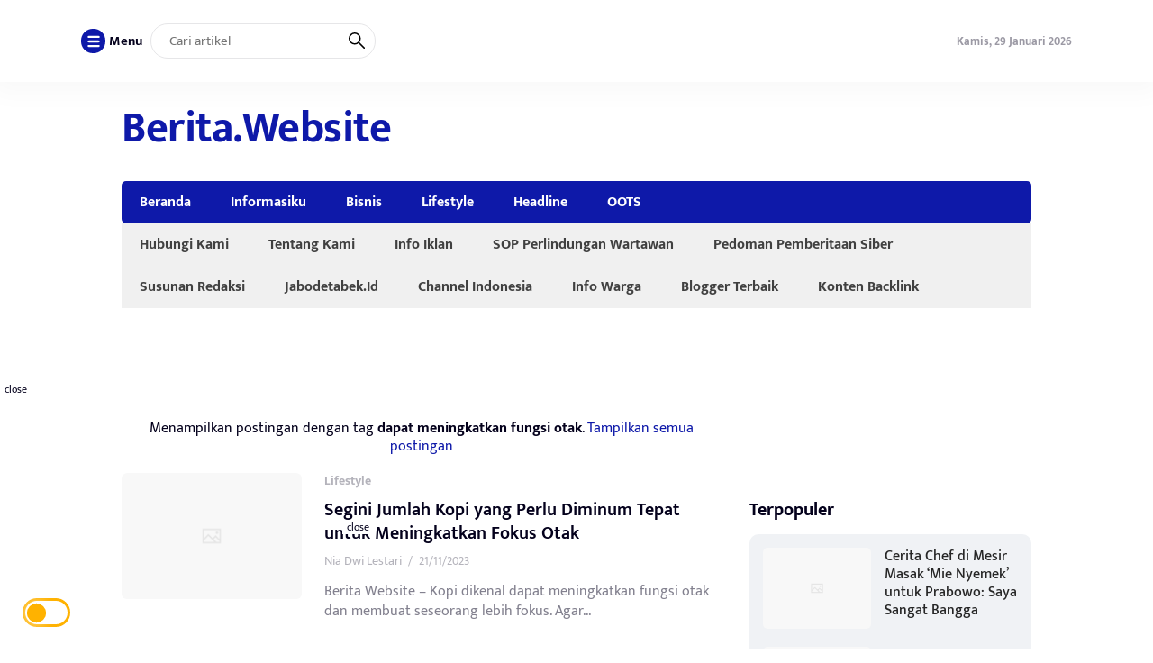

--- FILE ---
content_type: text/html; charset=UTF-8
request_url: http://berita.website/tag/dapat-meningkatkan-fungsi-otak/
body_size: 17304
content:
<!DOCTYPE html>
<html lang="id">
<head>
	<meta charset="UTF-8">
	<meta name="viewport" content="width=device-width, initial-scale=1.0">
	<meta name="theme-color" content="#0e19a9">
	<link rel="profile" href="https://gmpg.org/xfn/11">

	<meta name='robots' content='index, follow, max-image-preview:large, max-snippet:-1, max-video-preview:-1' />

	<!-- This site is optimized with the Yoast SEO plugin v26.8 - https://yoast.com/product/yoast-seo-wordpress/ -->
	<title>dapat meningkatkan fungsi otak Archives - Berita.Website</title>
	<link rel="canonical" href="https://berita.website/tag/dapat-meningkatkan-fungsi-otak/" />
	<meta property="og:locale" content="id_ID" />
	<meta property="og:type" content="article" />
	<meta property="og:title" content="dapat meningkatkan fungsi otak Archives - Berita.Website" />
	<meta property="og:url" content="https://berita.website/tag/dapat-meningkatkan-fungsi-otak/" />
	<meta property="og:site_name" content="Berita.Website" />
	<meta name="twitter:card" content="summary_large_image" />
	<script type="application/ld+json" class="yoast-schema-graph">{"@context":"https://schema.org","@graph":[{"@type":"CollectionPage","@id":"https://berita.website/tag/dapat-meningkatkan-fungsi-otak/","url":"https://berita.website/tag/dapat-meningkatkan-fungsi-otak/","name":"dapat meningkatkan fungsi otak Archives - Berita.Website","isPartOf":{"@id":"https://berita.website/#website"},"primaryImageOfPage":{"@id":"https://berita.website/tag/dapat-meningkatkan-fungsi-otak/#primaryimage"},"image":{"@id":"https://berita.website/tag/dapat-meningkatkan-fungsi-otak/#primaryimage"},"thumbnailUrl":"https://berita.website/wp-content/uploads/2023/11/kopi.jpg","breadcrumb":{"@id":"https://berita.website/tag/dapat-meningkatkan-fungsi-otak/#breadcrumb"},"inLanguage":"id"},{"@type":"ImageObject","inLanguage":"id","@id":"https://berita.website/tag/dapat-meningkatkan-fungsi-otak/#primaryimage","url":"https://berita.website/wp-content/uploads/2023/11/kopi.jpg","contentUrl":"https://berita.website/wp-content/uploads/2023/11/kopi.jpg","width":563,"height":375,"caption":"Kopi dikenal dapat meningkatkan fungsi otak dan membuat seseorang lebih fokus. (Foto: Istimewa)"},{"@type":"BreadcrumbList","@id":"https://berita.website/tag/dapat-meningkatkan-fungsi-otak/#breadcrumb","itemListElement":[{"@type":"ListItem","position":1,"name":"Home","item":"https://berita.website/"},{"@type":"ListItem","position":2,"name":"dapat meningkatkan fungsi otak"}]},{"@type":"WebSite","@id":"https://berita.website/#website","url":"https://berita.website/","name":"Berita.Website","description":"Faktual, Aktual, dan Terpercaya","potentialAction":[{"@type":"SearchAction","target":{"@type":"EntryPoint","urlTemplate":"https://berita.website/?s={search_term_string}"},"query-input":{"@type":"PropertyValueSpecification","valueRequired":true,"valueName":"search_term_string"}}],"inLanguage":"id"}]}</script>
	<!-- / Yoast SEO plugin. -->


<link rel='dns-prefetch' href='//cdnjs.cloudflare.com' />
<link rel='dns-prefetch' href='//cdn.jsdelivr.net' />
<link rel='dns-prefetch' href='//www.googletagmanager.com' />
<link rel="alternate" type="application/rss+xml" title="Berita.Website &raquo; Feed" href="https://berita.website/feed/" />
<link rel="alternate" type="application/rss+xml" title="Berita.Website &raquo; Umpan Komentar" href="https://berita.website/comments/feed/" />
<link rel="alternate" type="application/rss+xml" title="Berita.Website &raquo; dapat meningkatkan fungsi otak Umpan Tag" href="https://berita.website/tag/dapat-meningkatkan-fungsi-otak/feed/" />
<style id='wp-img-auto-sizes-contain-inline-css'>
img:is([sizes=auto i],[sizes^="auto," i]){contain-intrinsic-size:3000px 1500px}
/*# sourceURL=wp-img-auto-sizes-contain-inline-css */
</style>
<style id='wp-block-library-inline-css'>
:root{--wp-block-synced-color:#7a00df;--wp-block-synced-color--rgb:122,0,223;--wp-bound-block-color:var(--wp-block-synced-color);--wp-editor-canvas-background:#ddd;--wp-admin-theme-color:#007cba;--wp-admin-theme-color--rgb:0,124,186;--wp-admin-theme-color-darker-10:#006ba1;--wp-admin-theme-color-darker-10--rgb:0,107,160.5;--wp-admin-theme-color-darker-20:#005a87;--wp-admin-theme-color-darker-20--rgb:0,90,135;--wp-admin-border-width-focus:2px}@media (min-resolution:192dpi){:root{--wp-admin-border-width-focus:1.5px}}.wp-element-button{cursor:pointer}:root .has-very-light-gray-background-color{background-color:#eee}:root .has-very-dark-gray-background-color{background-color:#313131}:root .has-very-light-gray-color{color:#eee}:root .has-very-dark-gray-color{color:#313131}:root .has-vivid-green-cyan-to-vivid-cyan-blue-gradient-background{background:linear-gradient(135deg,#00d084,#0693e3)}:root .has-purple-crush-gradient-background{background:linear-gradient(135deg,#34e2e4,#4721fb 50%,#ab1dfe)}:root .has-hazy-dawn-gradient-background{background:linear-gradient(135deg,#faaca8,#dad0ec)}:root .has-subdued-olive-gradient-background{background:linear-gradient(135deg,#fafae1,#67a671)}:root .has-atomic-cream-gradient-background{background:linear-gradient(135deg,#fdd79a,#004a59)}:root .has-nightshade-gradient-background{background:linear-gradient(135deg,#330968,#31cdcf)}:root .has-midnight-gradient-background{background:linear-gradient(135deg,#020381,#2874fc)}:root{--wp--preset--font-size--normal:16px;--wp--preset--font-size--huge:42px}.has-regular-font-size{font-size:1em}.has-larger-font-size{font-size:2.625em}.has-normal-font-size{font-size:var(--wp--preset--font-size--normal)}.has-huge-font-size{font-size:var(--wp--preset--font-size--huge)}.has-text-align-center{text-align:center}.has-text-align-left{text-align:left}.has-text-align-right{text-align:right}.has-fit-text{white-space:nowrap!important}#end-resizable-editor-section{display:none}.aligncenter{clear:both}.items-justified-left{justify-content:flex-start}.items-justified-center{justify-content:center}.items-justified-right{justify-content:flex-end}.items-justified-space-between{justify-content:space-between}.screen-reader-text{border:0;clip-path:inset(50%);height:1px;margin:-1px;overflow:hidden;padding:0;position:absolute;width:1px;word-wrap:normal!important}.screen-reader-text:focus{background-color:#ddd;clip-path:none;color:#444;display:block;font-size:1em;height:auto;left:5px;line-height:normal;padding:15px 23px 14px;text-decoration:none;top:5px;width:auto;z-index:100000}html :where(.has-border-color){border-style:solid}html :where([style*=border-top-color]){border-top-style:solid}html :where([style*=border-right-color]){border-right-style:solid}html :where([style*=border-bottom-color]){border-bottom-style:solid}html :where([style*=border-left-color]){border-left-style:solid}html :where([style*=border-width]){border-style:solid}html :where([style*=border-top-width]){border-top-style:solid}html :where([style*=border-right-width]){border-right-style:solid}html :where([style*=border-bottom-width]){border-bottom-style:solid}html :where([style*=border-left-width]){border-left-style:solid}html :where(img[class*=wp-image-]){height:auto;max-width:100%}:where(figure){margin:0 0 1em}html :where(.is-position-sticky){--wp-admin--admin-bar--position-offset:var(--wp-admin--admin-bar--height,0px)}@media screen and (max-width:600px){html :where(.is-position-sticky){--wp-admin--admin-bar--position-offset:0px}}

/*# sourceURL=wp-block-library-inline-css */
</style><style id='global-styles-inline-css'>
:root{--wp--preset--aspect-ratio--square: 1;--wp--preset--aspect-ratio--4-3: 4/3;--wp--preset--aspect-ratio--3-4: 3/4;--wp--preset--aspect-ratio--3-2: 3/2;--wp--preset--aspect-ratio--2-3: 2/3;--wp--preset--aspect-ratio--16-9: 16/9;--wp--preset--aspect-ratio--9-16: 9/16;--wp--preset--color--black: #000000;--wp--preset--color--cyan-bluish-gray: #abb8c3;--wp--preset--color--white: #ffffff;--wp--preset--color--pale-pink: #f78da7;--wp--preset--color--vivid-red: #cf2e2e;--wp--preset--color--luminous-vivid-orange: #ff6900;--wp--preset--color--luminous-vivid-amber: #fcb900;--wp--preset--color--light-green-cyan: #7bdcb5;--wp--preset--color--vivid-green-cyan: #00d084;--wp--preset--color--pale-cyan-blue: #8ed1fc;--wp--preset--color--vivid-cyan-blue: #0693e3;--wp--preset--color--vivid-purple: #9b51e0;--wp--preset--gradient--vivid-cyan-blue-to-vivid-purple: linear-gradient(135deg,rgb(6,147,227) 0%,rgb(155,81,224) 100%);--wp--preset--gradient--light-green-cyan-to-vivid-green-cyan: linear-gradient(135deg,rgb(122,220,180) 0%,rgb(0,208,130) 100%);--wp--preset--gradient--luminous-vivid-amber-to-luminous-vivid-orange: linear-gradient(135deg,rgb(252,185,0) 0%,rgb(255,105,0) 100%);--wp--preset--gradient--luminous-vivid-orange-to-vivid-red: linear-gradient(135deg,rgb(255,105,0) 0%,rgb(207,46,46) 100%);--wp--preset--gradient--very-light-gray-to-cyan-bluish-gray: linear-gradient(135deg,rgb(238,238,238) 0%,rgb(169,184,195) 100%);--wp--preset--gradient--cool-to-warm-spectrum: linear-gradient(135deg,rgb(74,234,220) 0%,rgb(151,120,209) 20%,rgb(207,42,186) 40%,rgb(238,44,130) 60%,rgb(251,105,98) 80%,rgb(254,248,76) 100%);--wp--preset--gradient--blush-light-purple: linear-gradient(135deg,rgb(255,206,236) 0%,rgb(152,150,240) 100%);--wp--preset--gradient--blush-bordeaux: linear-gradient(135deg,rgb(254,205,165) 0%,rgb(254,45,45) 50%,rgb(107,0,62) 100%);--wp--preset--gradient--luminous-dusk: linear-gradient(135deg,rgb(255,203,112) 0%,rgb(199,81,192) 50%,rgb(65,88,208) 100%);--wp--preset--gradient--pale-ocean: linear-gradient(135deg,rgb(255,245,203) 0%,rgb(182,227,212) 50%,rgb(51,167,181) 100%);--wp--preset--gradient--electric-grass: linear-gradient(135deg,rgb(202,248,128) 0%,rgb(113,206,126) 100%);--wp--preset--gradient--midnight: linear-gradient(135deg,rgb(2,3,129) 0%,rgb(40,116,252) 100%);--wp--preset--font-size--small: 13px;--wp--preset--font-size--medium: 20px;--wp--preset--font-size--large: 36px;--wp--preset--font-size--x-large: 42px;--wp--preset--spacing--20: 0.44rem;--wp--preset--spacing--30: 0.67rem;--wp--preset--spacing--40: 1rem;--wp--preset--spacing--50: 1.5rem;--wp--preset--spacing--60: 2.25rem;--wp--preset--spacing--70: 3.38rem;--wp--preset--spacing--80: 5.06rem;--wp--preset--shadow--natural: 6px 6px 9px rgba(0, 0, 0, 0.2);--wp--preset--shadow--deep: 12px 12px 50px rgba(0, 0, 0, 0.4);--wp--preset--shadow--sharp: 6px 6px 0px rgba(0, 0, 0, 0.2);--wp--preset--shadow--outlined: 6px 6px 0px -3px rgb(255, 255, 255), 6px 6px rgb(0, 0, 0);--wp--preset--shadow--crisp: 6px 6px 0px rgb(0, 0, 0);}:where(.is-layout-flex){gap: 0.5em;}:where(.is-layout-grid){gap: 0.5em;}body .is-layout-flex{display: flex;}.is-layout-flex{flex-wrap: wrap;align-items: center;}.is-layout-flex > :is(*, div){margin: 0;}body .is-layout-grid{display: grid;}.is-layout-grid > :is(*, div){margin: 0;}:where(.wp-block-columns.is-layout-flex){gap: 2em;}:where(.wp-block-columns.is-layout-grid){gap: 2em;}:where(.wp-block-post-template.is-layout-flex){gap: 1.25em;}:where(.wp-block-post-template.is-layout-grid){gap: 1.25em;}.has-black-color{color: var(--wp--preset--color--black) !important;}.has-cyan-bluish-gray-color{color: var(--wp--preset--color--cyan-bluish-gray) !important;}.has-white-color{color: var(--wp--preset--color--white) !important;}.has-pale-pink-color{color: var(--wp--preset--color--pale-pink) !important;}.has-vivid-red-color{color: var(--wp--preset--color--vivid-red) !important;}.has-luminous-vivid-orange-color{color: var(--wp--preset--color--luminous-vivid-orange) !important;}.has-luminous-vivid-amber-color{color: var(--wp--preset--color--luminous-vivid-amber) !important;}.has-light-green-cyan-color{color: var(--wp--preset--color--light-green-cyan) !important;}.has-vivid-green-cyan-color{color: var(--wp--preset--color--vivid-green-cyan) !important;}.has-pale-cyan-blue-color{color: var(--wp--preset--color--pale-cyan-blue) !important;}.has-vivid-cyan-blue-color{color: var(--wp--preset--color--vivid-cyan-blue) !important;}.has-vivid-purple-color{color: var(--wp--preset--color--vivid-purple) !important;}.has-black-background-color{background-color: var(--wp--preset--color--black) !important;}.has-cyan-bluish-gray-background-color{background-color: var(--wp--preset--color--cyan-bluish-gray) !important;}.has-white-background-color{background-color: var(--wp--preset--color--white) !important;}.has-pale-pink-background-color{background-color: var(--wp--preset--color--pale-pink) !important;}.has-vivid-red-background-color{background-color: var(--wp--preset--color--vivid-red) !important;}.has-luminous-vivid-orange-background-color{background-color: var(--wp--preset--color--luminous-vivid-orange) !important;}.has-luminous-vivid-amber-background-color{background-color: var(--wp--preset--color--luminous-vivid-amber) !important;}.has-light-green-cyan-background-color{background-color: var(--wp--preset--color--light-green-cyan) !important;}.has-vivid-green-cyan-background-color{background-color: var(--wp--preset--color--vivid-green-cyan) !important;}.has-pale-cyan-blue-background-color{background-color: var(--wp--preset--color--pale-cyan-blue) !important;}.has-vivid-cyan-blue-background-color{background-color: var(--wp--preset--color--vivid-cyan-blue) !important;}.has-vivid-purple-background-color{background-color: var(--wp--preset--color--vivid-purple) !important;}.has-black-border-color{border-color: var(--wp--preset--color--black) !important;}.has-cyan-bluish-gray-border-color{border-color: var(--wp--preset--color--cyan-bluish-gray) !important;}.has-white-border-color{border-color: var(--wp--preset--color--white) !important;}.has-pale-pink-border-color{border-color: var(--wp--preset--color--pale-pink) !important;}.has-vivid-red-border-color{border-color: var(--wp--preset--color--vivid-red) !important;}.has-luminous-vivid-orange-border-color{border-color: var(--wp--preset--color--luminous-vivid-orange) !important;}.has-luminous-vivid-amber-border-color{border-color: var(--wp--preset--color--luminous-vivid-amber) !important;}.has-light-green-cyan-border-color{border-color: var(--wp--preset--color--light-green-cyan) !important;}.has-vivid-green-cyan-border-color{border-color: var(--wp--preset--color--vivid-green-cyan) !important;}.has-pale-cyan-blue-border-color{border-color: var(--wp--preset--color--pale-cyan-blue) !important;}.has-vivid-cyan-blue-border-color{border-color: var(--wp--preset--color--vivid-cyan-blue) !important;}.has-vivid-purple-border-color{border-color: var(--wp--preset--color--vivid-purple) !important;}.has-vivid-cyan-blue-to-vivid-purple-gradient-background{background: var(--wp--preset--gradient--vivid-cyan-blue-to-vivid-purple) !important;}.has-light-green-cyan-to-vivid-green-cyan-gradient-background{background: var(--wp--preset--gradient--light-green-cyan-to-vivid-green-cyan) !important;}.has-luminous-vivid-amber-to-luminous-vivid-orange-gradient-background{background: var(--wp--preset--gradient--luminous-vivid-amber-to-luminous-vivid-orange) !important;}.has-luminous-vivid-orange-to-vivid-red-gradient-background{background: var(--wp--preset--gradient--luminous-vivid-orange-to-vivid-red) !important;}.has-very-light-gray-to-cyan-bluish-gray-gradient-background{background: var(--wp--preset--gradient--very-light-gray-to-cyan-bluish-gray) !important;}.has-cool-to-warm-spectrum-gradient-background{background: var(--wp--preset--gradient--cool-to-warm-spectrum) !important;}.has-blush-light-purple-gradient-background{background: var(--wp--preset--gradient--blush-light-purple) !important;}.has-blush-bordeaux-gradient-background{background: var(--wp--preset--gradient--blush-bordeaux) !important;}.has-luminous-dusk-gradient-background{background: var(--wp--preset--gradient--luminous-dusk) !important;}.has-pale-ocean-gradient-background{background: var(--wp--preset--gradient--pale-ocean) !important;}.has-electric-grass-gradient-background{background: var(--wp--preset--gradient--electric-grass) !important;}.has-midnight-gradient-background{background: var(--wp--preset--gradient--midnight) !important;}.has-small-font-size{font-size: var(--wp--preset--font-size--small) !important;}.has-medium-font-size{font-size: var(--wp--preset--font-size--medium) !important;}.has-large-font-size{font-size: var(--wp--preset--font-size--large) !important;}.has-x-large-font-size{font-size: var(--wp--preset--font-size--x-large) !important;}
/*# sourceURL=global-styles-inline-css */
</style>

<style id='classic-theme-styles-inline-css'>
/*! This file is auto-generated */
.wp-block-button__link{color:#fff;background-color:#32373c;border-radius:9999px;box-shadow:none;text-decoration:none;padding:calc(.667em + 2px) calc(1.333em + 2px);font-size:1.125em}.wp-block-file__button{background:#32373c;color:#fff;text-decoration:none}
/*# sourceURL=/wp-includes/css/classic-themes.min.css */
</style>
<link rel='stylesheet' id='raylight_style-css' href='http://berita.website/wp-content/themes/raylight-master/style.css?ver=1.3.3' media='all' />
<link rel='stylesheet' id='raylight_minified_main_style-css' href='http://berita.website/wp-content/themes/raylight-master/css/style.min.css?ver=1.3.3' media='all' />
<link rel='stylesheet' id='swiper_style-css' href='https://cdn.jsdelivr.net/npm/swiper@11/swiper-bundle.min.css?ver=11' media='all' />
<link rel='stylesheet' id='fontawesome_style-css' href='https://cdnjs.cloudflare.com/ajax/libs/font-awesome/6.7.0/css/all.min.css?ver=6.7.0' media='all' />
<link rel="https://api.w.org/" href="https://berita.website/wp-json/" /><link rel="alternate" title="JSON" type="application/json" href="https://berita.website/wp-json/wp/v2/tags/3215" /><link rel="EditURI" type="application/rsd+xml" title="RSD" href="https://berita.website/xmlrpc.php?rsd" />
<meta name="generator" content="WordPress 6.9" />
<meta name="generator" content="Site Kit by Google 1.171.0" /><link rel="icon" href="https://berita.website/wp-content/uploads/2023/01/cropped-Berita-News-1-32x32.jpg" sizes="32x32" />
<link rel="icon" href="https://berita.website/wp-content/uploads/2023/01/cropped-Berita-News-1-192x192.jpg" sizes="192x192" />
<link rel="apple-touch-icon" href="https://berita.website/wp-content/uploads/2023/01/cropped-Berita-News-1-180x180.jpg" />
<meta name="msapplication-TileImage" content="https://berita.website/wp-content/uploads/2023/01/cropped-Berita-News-1-270x270.jpg" />

	<style type="text/css">
		:root {
			--blue: #0e19a9;
			--blue-network: #00a5ec;
		}

					.navbar-top {position: sticky;-webkit-position: sticky;top: 0;z-index: 1000;background: var(--white);}
			body.dark-mode .navbar-top {background: #2d2d2d;}
			.widget-title {margin-top: 90px;}
		
		.main-single-content p {
			font-size: px;
			line-height: px;
		}
		
		.main-single-title h1 {
			font-size: px;
		}

		.main-single-content ul li,
		.main-single-content ol li {
			font-size: px;
		}
	</style>

	<script async src="https://pagead2.googlesyndication.com/pagead/js/adsbygoogle.js?client=ca-pub-3378883024631843"
     crossorigin="anonymous"></script>	
</head>
<body class="archive tag tag-dapat-meningkatkan-fungsi-otak tag-3215 wp-theme-raylight-master">


<nav class="navbar-top" id="navbar_top">
	<div class="container">
		
		<div class="navbar-top-flex">
			<div class="navbar-top-left">

				<ul class="remove-list">
					<li>
						<span id="open_nav_menu_slide">
							<?xml version="1.0" encoding="utf-8"?>
<!-- Generator: Adobe Illustrator 19.2.1, SVG Export Plug-In . SVG Version: 6.00 Build 0)  -->
<svg version="1.1" id="Layer_1" xmlns="http://www.w3.org/2000/svg" xmlns:xlink="http://www.w3.org/1999/xlink" x="0px" y="0px"
	 width="92px" height="92px" viewBox="0 0 92 92" enable-background="new 0 0 92 92" xml:space="preserve">
<path id="XMLID_101_" d="M78,23.5H14c-3.6,0-6.5-2.9-6.5-6.5s2.9-6.5,6.5-6.5h64c3.6,0,6.5,2.9,6.5,6.5S81.6,23.5,78,23.5z M84.5,46
	c0-3.6-2.9-6.5-6.5-6.5H14c-3.6,0-6.5,2.9-6.5,6.5s2.9,6.5,6.5,6.5h64C81.6,52.5,84.5,49.6,84.5,46z M84.5,75c0-3.6-2.9-6.5-6.5-6.5
	H14c-3.6,0-6.5,2.9-6.5,6.5s2.9,6.5,6.5,6.5h64C81.6,81.5,84.5,78.6,84.5,75z"/>
</svg>
						</span> 
						<b>Menu</b>
					</li>
					<li>
						
<form action="https://berita.website/" method="get" class="navbar-top-left-form">
	<input type="text" name="s" placeholder="Cari artikel" value="">
	<button type="submit">
		<?xml version="1.0" encoding="UTF-8" standalone="no"?> <svg xmlns="http://www.w3.org/2000/svg"  viewBox="0 0 24 24"><defs><style>.cls-1{fill:none;stroke:#000;stroke-linecap:round;stroke-linejoin:round;stroke-width:2px;}</style></defs><title>21.search</title><g id="_21.search" data-name="21.search"><circle class="cls-1" cx="9" cy="9" r="8"/><line class="cls-1" x1="15" y1="15" x2="23" y2="23"/></g></svg>	</button>
</form>					</li>
					
				</ul>


			</div><!-- .navbar-top-left -->
			
			<!-- Menu Network -->
			<div class="navbar-top-center">
				<ul class="remove-list">
					
				</ul>
			</div><!-- .navbar-top-center -->
			<!-- End Menu Network -->

			<div class="navbar-top-right">
					
				<ul class="remove-list">
					<li><span>Kamis, 29 Januari 2026</span></li>
									</ul>
				
			</div><!-- .navbar-top-right -->
		</div><!-- .navbar-top-flex -->

		<div class="network-menu">
			<div class="menu"><ul>
<li class="page_item page-item-3"><a href="https://berita.website/privacy-policy/">Hubungi Kami</a></li>
<li class="page_item page-item-23"><a href="https://berita.website/info-iklan/">Info Iklan</a></li>
<li class="page_item page-item-548"><a href="https://berita.website/login/">Login</a></li>
<li class="page_item page-item-19"><a href="https://berita.website/pedoman-pemberitaan-siber/">Pedoman Pemberitaan Siber</a></li>
<li class="page_item page-item-21"><a href="https://berita.website/sop-perlindungan-wartawan/">SOP Perlindungan Wartawan</a></li>
<li class="page_item page-item-2"><a href="https://berita.website/sample-page/">Susunan Redaksi</a></li>
<li class="page_item page-item-203"><a href="https://berita.website/tentang-kami/">Tentang Kami</a></li>
</ul></div>
		</div>
		
	</div><!-- .container -->
</nav><!-- .navbar-top -->

<nav class="navbar-menu-slide">
	<div class="navbar-menu-slide-container">
		
		<div class="navbar-menu-slide-header">
			<div class="close-navbar-menu-slide">

				<?xml version="1.0" ?><!DOCTYPE svg  PUBLIC '-//W3C//DTD SVG 1.1//EN'  'http://www.w3.org/Graphics/SVG/1.1/DTD/svg11.dtd'><svg  id="Layer_1" style="enable-background:new 0 0 512 512;" version="1.1" viewBox="0 0 512 512"  xml:space="preserve" xmlns="http://www.w3.org/2000/svg" xmlns:xlink="http://www.w3.org/1999/xlink"><path d="M437.5,386.6L306.9,256l130.6-130.6c14.1-14.1,14.1-36.8,0-50.9c-14.1-14.1-36.8-14.1-50.9,0L256,205.1L125.4,74.5  c-14.1-14.1-36.8-14.1-50.9,0c-14.1,14.1-14.1,36.8,0,50.9L205.1,256L74.5,386.6c-14.1,14.1-14.1,36.8,0,50.9  c14.1,14.1,36.8,14.1,50.9,0L256,306.9l130.6,130.6c14.1,14.1,36.8,14.1,50.9,0C451.5,423.4,451.5,400.6,437.5,386.6z"/></svg>
			</div><!-- .close-navbar-menu-slide -->
		</div><!-- .navbar-menu-slide-header -->

		<div class="navbar-menu-slide-content">

			<div class="menu"><ul>
<li class="page_item page-item-3"><a href="https://berita.website/privacy-policy/">Hubungi Kami</a></li>
<li class="page_item page-item-23"><a href="https://berita.website/info-iklan/">Info Iklan</a></li>
<li class="page_item page-item-548"><a href="https://berita.website/login/">Login</a></li>
<li class="page_item page-item-19"><a href="https://berita.website/pedoman-pemberitaan-siber/">Pedoman Pemberitaan Siber</a></li>
<li class="page_item page-item-21"><a href="https://berita.website/sop-perlindungan-wartawan/">SOP Perlindungan Wartawan</a></li>
<li class="page_item page-item-2"><a href="https://berita.website/sample-page/">Susunan Redaksi</a></li>
<li class="page_item page-item-203"><a href="https://berita.website/tentang-kami/">Tentang Kami</a></li>
</ul></div>

		</div><!-- .navbar-menu-slide-content -->

		<div class="navbar-menu-slide-footer">
			<ul class="remove-list">
							</ul>
			<p>
				© Copyright Berita.Website			</p>
		</div><!-- .navbar-menu-slide-footer -->

	</div><!-- .navbar-menu-slide-container -->
</nav><!-- .navbar-menu-slide -->

<nav class="navbar-main" id="navbar_main">
	<div class="container">
		
		<div class="navbar-main-flex">
			<div class="navbar-main-site-branding">

				<h1><a href="https://berita.website/"  rel="home">Berita.Website</a></h1>
			</div><!-- .navbar-main-site-branding -->
						<div class="navbar-main-ads">

				<script async src="https://pagead2.googlesyndication.com/pagead/js/adsbygoogle.js?client=ca-pub-3378883024631843"
     crossorigin="anonymous"></script></script>				
			</div><!-- .navbar-main-ads -->
					</div><!-- .navbar-main-flex -->

	</div><!-- .container -->
</nav><!-- .navbar-main -->

<nav class="navbar-menu" id="navbar_menu">
	<div class="container">
		
		<div class="navbar-menu-flex">
			<div class="navbar-menu-menu">

				<div class="menu-menu-utama-container"><ul id="menu-menu-utama" class="menu"><li id="menu-item-110" class="menu-item menu-item-type-custom menu-item-object-custom menu-item-110"><a href="https://berita.website/">Beranda</a></li>
<li id="menu-item-112" class="menu-item menu-item-type-taxonomy menu-item-object-category menu-item-112"><a href="https://berita.website/category/berita-nasional-dan-internasional/">Informasiku</a></li>
<li id="menu-item-113" class="menu-item menu-item-type-taxonomy menu-item-object-category menu-item-113"><a href="https://berita.website/category/ekonomi-dan-umkm/">Bisnis</a></li>
<li id="menu-item-114" class="menu-item menu-item-type-taxonomy menu-item-object-category menu-item-114"><a href="https://berita.website/category/kesehatan-kuliner-kecantikan-hobi-dan-hiburan/">Lifestyle</a></li>
<li id="menu-item-115" class="menu-item menu-item-type-taxonomy menu-item-object-category menu-item-115"><a href="https://berita.website/category/headline/">Headline</a></li>
<li id="menu-item-643" class="menu-item menu-item-type-taxonomy menu-item-object-category menu-item-643"><a href="https://berita.website/category/olahraga-otomotif-teknologi-sains/">OOTS</a></li>
</ul></div>
			</div><!-- .navbar-menu-menu -->
		</div><!-- .navbar-menu-flex -->

					<div class="navbar-menu-flex">
				<div class="navbar-menu-menu secondary">
					<div class="menu-footer-1-container"><ul id="menu-footer-1" class="menu"><li id="menu-item-3600" class="menu-item menu-item-type-post_type menu-item-object-page menu-item-privacy-policy menu-item-3600"><a rel="privacy-policy" href="https://berita.website/privacy-policy/">Hubungi Kami</a></li>
<li id="menu-item-3608" class="menu-item menu-item-type-post_type menu-item-object-page menu-item-3608"><a href="https://berita.website/tentang-kami/">Tentang Kami</a></li>
<li id="menu-item-3609" class="menu-item menu-item-type-post_type menu-item-object-page menu-item-3609"><a href="https://berita.website/info-iklan/">Info Iklan</a></li>
<li id="menu-item-3612" class="menu-item menu-item-type-post_type menu-item-object-page menu-item-3612"><a href="https://berita.website/sop-perlindungan-wartawan/">SOP Perlindungan Wartawan</a></li>
<li id="menu-item-3613" class="menu-item menu-item-type-post_type menu-item-object-page menu-item-3613"><a href="https://berita.website/pedoman-pemberitaan-siber/">Pedoman Pemberitaan Siber</a></li>
<li id="menu-item-3614" class="menu-item menu-item-type-post_type menu-item-object-page menu-item-3614"><a href="https://berita.website/sample-page/">Susunan Redaksi</a></li>
<li id="menu-item-3618" class="menu-item menu-item-type-custom menu-item-object-custom menu-item-3618"><a href="https://www.jabodetabek.id/">Jabodetabek.Id</a></li>
<li id="menu-item-3619" class="menu-item menu-item-type-custom menu-item-object-custom menu-item-3619"><a href="https://channelindonesia.co.id/">Channel Indonesia</a></li>
<li id="menu-item-3620" class="menu-item menu-item-type-custom menu-item-object-custom menu-item-3620"><a href="https://infowarga.online/">Info Warga</a></li>
<li id="menu-item-3621" class="menu-item menu-item-type-custom menu-item-object-custom menu-item-3621"><a href="https://bloggerterbaik.com/">Blogger Terbaik</a></li>
<li id="menu-item-3622" class="menu-item menu-item-type-custom menu-item-object-custom menu-item-3622"><a href="https://kontenbacklink.com/">Konten Backlink</a></li>
</ul></div>				</div><!-- .navbar-menu-menu -->
			</div><!-- .navbar-menu-flex -->
		
	</div><!-- .container -->
</nav><!-- .navbar-menu -->

<!-- navbar mobile -->

<nav class="navbar-mobile" id="navbar_mobile">
	<div class="container">
		
		<div class="navbar-mobile-flex">

			<div class="navbar-mobile-menu-button">
				<span id="navbar_mobile_open_menu_slide">

					<?xml version="1.0" encoding="UTF-8" standalone="no"?> <svg id="i-menu" xmlns="http://www.w3.org/2000/svg" viewBox="0 0 32 32"  fill="none" stroke="#000" stroke-linecap="round" stroke-linejoin="round" stroke-width="2">
    <path d="M4 8 L28 8 M4 16 L28 16 M4 24 L28 24" />
</svg>
				</span>
			</div><!-- .navbar-mobile-menu-button -->

			<div class="navbar-mobile-site-branding">

				<h1><a href="https://berita.website/"  rel="home">Berita.Website</a></h1>
			</div><!-- .navbar-mobile-site-branding -->

			<div class="navbar-mobile-search-button">
				<span class="toggle-search-form-mobile">

					<?xml version="1.0" encoding="UTF-8" standalone="no"?> <svg xmlns="http://www.w3.org/2000/svg"  viewBox="0 0 24 24"><defs><style>.cls-1{fill:none;stroke:#000;stroke-linecap:round;stroke-linejoin:round;stroke-width:2px;}</style></defs><title>21.search</title><g id="_21.search" data-name="21.search"><circle class="cls-1" cx="9" cy="9" r="8"/><line class="cls-1" x1="15" y1="15" x2="23" y2="23"/></g></svg>					
				</span>
			</div><!-- .navbar-mobile-search-button -->

		</div><!-- .navbar-mobile-flex -->

	</div><!-- .container -->
</nav><!-- .navbar-mobile -->
	
<div class="container">	
			<div class="navbar-mobile-ads">
			<script async src="https://pagead2.googlesyndication.com/pagead/js/adsbygoogle.js?client=ca-pub-3378883024631843"
     crossorigin="anonymous"></script></script>		
		</div><!-- .navbar-main-ads -->
	</div>

<nav class="navbar-mobile-menu" id="navbar_mobile_menu">
	<div class="container">
		
		<div class="navbar-mobile-menu-flex">
			
			<div class="menu-menu-utama-container"><ul id="menu-menu-utama-1" class="menu"><li class="menu-item menu-item-type-custom menu-item-object-custom menu-item-110"><a href="https://berita.website/">Beranda</a></li>
<li class="menu-item menu-item-type-taxonomy menu-item-object-category menu-item-112"><a href="https://berita.website/category/berita-nasional-dan-internasional/">Informasiku</a></li>
<li class="menu-item menu-item-type-taxonomy menu-item-object-category menu-item-113"><a href="https://berita.website/category/ekonomi-dan-umkm/">Bisnis</a></li>
<li class="menu-item menu-item-type-taxonomy menu-item-object-category menu-item-114"><a href="https://berita.website/category/kesehatan-kuliner-kecantikan-hobi-dan-hiburan/">Lifestyle</a></li>
<li class="menu-item menu-item-type-taxonomy menu-item-object-category menu-item-115"><a href="https://berita.website/category/headline/">Headline</a></li>
<li class="menu-item menu-item-type-taxonomy menu-item-object-category menu-item-643"><a href="https://berita.website/category/olahraga-otomotif-teknologi-sains/">OOTS</a></li>
</ul></div>
		</div><!-- .navbar-mobile-menu-flex -->

	</div><!-- .container -->
</nav><!-- .navbar-mobile-menu -->

<section class="search-form-mobile" id="search_form_mobile">
	<div class="container">
		
		<div class="search-form-mobile-flex">
			
			<form action="https://berita.website/" method="get">
	<button type="submit">
		<?xml version="1.0" encoding="UTF-8" standalone="no"?> <svg xmlns="http://www.w3.org/2000/svg"  viewBox="0 0 24 24"><defs><style>.cls-1{fill:none;stroke:#000;stroke-linecap:round;stroke-linejoin:round;stroke-width:2px;}</style></defs><title>21.search</title><g id="_21.search" data-name="21.search"><circle class="cls-1" cx="9" cy="9" r="8"/><line class="cls-1" x1="15" y1="15" x2="23" y2="23"/></g></svg>	</button>
	<input type="text" name="s" placeholder="Cari artikel" value="">
	<button type="button" class="toggle-search-form-mobile">
		<?xml version="1.0" ?><!DOCTYPE svg  PUBLIC '-//W3C//DTD SVG 1.1//EN'  'http://www.w3.org/Graphics/SVG/1.1/DTD/svg11.dtd'><svg  id="Layer_1" style="enable-background:new 0 0 512 512;" version="1.1" viewBox="0 0 512 512"  xml:space="preserve" xmlns="http://www.w3.org/2000/svg" xmlns:xlink="http://www.w3.org/1999/xlink"><path d="M437.5,386.6L306.9,256l130.6-130.6c14.1-14.1,14.1-36.8,0-50.9c-14.1-14.1-36.8-14.1-50.9,0L256,205.1L125.4,74.5  c-14.1-14.1-36.8-14.1-50.9,0c-14.1,14.1-14.1,36.8,0,50.9L205.1,256L74.5,386.6c-14.1,14.1-14.1,36.8,0,50.9  c14.1,14.1,36.8,14.1,50.9,0L256,306.9l130.6,130.6c14.1,14.1,36.8,14.1,50.9,0C451.5,423.4,451.5,400.6,437.5,386.6z"/></svg>	</button>
</form>
		</div><!-- .search-form-mobile-flex -->

	</div><!-- .container -->
</section><!-- .search-form-mobile -->

<section class="ads-slider" id="ads_slider">
	<div class="container">
		<div class="ads-slider-content">
			
			<div class="swiper-ads">
				<div class="swiper-wrapper">
					
										<div class="swiper-slide">
						<script async src="https://pagead2.googlesyndication.com/pagead/js/adsbygoogle.js?client=ca-pub-3378883024631843"
     crossorigin="anonymous"></script>					</div>
					
										<div class="swiper-slide">
						<script async src="https://pagead2.googlesyndication.com/pagead/js/adsbygoogle.js?client=ca-pub-3378883024631843"
     crossorigin="anonymous"></script>					</div>
					
										<div class="swiper-slide">
						<script async src="https://pagead2.googlesyndication.com/pagead/js/adsbygoogle.js?client=ca-pub-3378883024631843"
     crossorigin="anonymous"></script>					</div>
					
				</div><!-- .swiper-wrapper -->
			</div><!-- .swiper-ads -->

		</div><!-- .ads-slider-content -->
	</div><!-- .container -->
</section><!-- .ads-slider -->

<section class="ads-section-3">
	<div class="container">
		<div class="ads-section-3-content">

			<script async src="https://pagead2.googlesyndication.com/pagead/js/adsbygoogle.js?client=ca-pub-3378883024631843"
     crossorigin="anonymous"></script>			
		</div><!-- .ads-section-3-content -->
	</div><!-- .container -->
</section><!-- .ads-section-3 -->


<section class="posts-bottom-menu" style="display: none;">
	<div class="container">		
		<div class="posts-bottom-menu-flex">
			
			
<article id="post-6419" class="post-bottom-menu post-6419 post type-post status-publish format-standard has-post-thumbnail hentry category-olahraga-otomotif-teknologi-sains tag-konten-backlink tag-kontenbacklink-com">
	<figure class="post-bottom-menu-image">
		<a itemprop="url" href="https://berita.website/2026/01/17/tips-cara-pintar-dapat-backlink-murah-dan-berkualitas/"><img class="lazy" src="http://berita.website/wp-content/themes/raylight-master/image/blank.png" data-src="https://berita.website/wp-content/uploads/2026/01/Ilustrasi-Backlink-3-675x450.jpeg" alt="" /></a>	</figure>
	<section class="post-bottom-menu-entry">
		<h2 class="post-bottom-menu-title">
			<a href="https://berita.website/2026/01/17/tips-cara-pintar-dapat-backlink-murah-dan-berkualitas/">Tips Cara Pintar Dapat Backlink Murah dan Berkualitas</a>
		</h2>
					<span class="post-bottom-menu-date">
				17/01/2026			</span>
			</section>
</article>


<article id="post-6416" class="post-bottom-menu post-6416 post type-post status-publish format-standard has-post-thumbnail hentry category-olahraga-otomotif-teknologi-sains tag-maahsiswa-kedokteran tag-mendiktisaintek tag-prodi-spesialis-kedokteran-baru">
	<figure class="post-bottom-menu-image">
		<a itemprop="url" href="https://berita.website/2026/01/17/pemerintah-terbitkan-156-izin-prodi-spesialis-kedokteran-baru-tambah-3-150-mahasiswa-fk/"><img class="lazy" src="http://berita.website/wp-content/themes/raylight-master/image/blank.png" data-src="https://berita.website/wp-content/uploads/2026/01/WhatsApp-Image-2026-01-15-at-13.13.54-1-674x450.jpeg" alt="" /></a>	</figure>
	<section class="post-bottom-menu-entry">
		<h2 class="post-bottom-menu-title">
			<a href="https://berita.website/2026/01/17/pemerintah-terbitkan-156-izin-prodi-spesialis-kedokteran-baru-tambah-3-150-mahasiswa-fk/">Pemerintah Terbitkan 156 Izin Prodi Spesialis Kedokteran Baru, Tambah 3.150 Mahasiswa FK</a>
		</h2>
					<span class="post-bottom-menu-date">
				17/01/2026			</span>
			</section>
</article>


<article id="post-6367" class="post-bottom-menu post-6367 post type-post status-publish format-standard has-post-thumbnail hentry category-olahraga-otomotif-teknologi-sains tag-sekolah-daring">
	<figure class="post-bottom-menu-image">
		<a itemprop="url" href="https://berita.website/2026/01/02/di-sekolah-daring-pembelajaran-di-dalam-kelas-bisa-kamu-akses-di-rumah/"><img class="lazy" src="http://berita.website/wp-content/themes/raylight-master/image/blank.png" data-src="https://berita.website/wp-content/uploads/2026/01/Sekolah-daring.jpg" alt="" /></a>	</figure>
	<section class="post-bottom-menu-entry">
		<h2 class="post-bottom-menu-title">
			<a href="https://berita.website/2026/01/02/di-sekolah-daring-pembelajaran-di-dalam-kelas-bisa-kamu-akses-di-rumah/">Di Sekolah Daring, Pembelajaran di Dalam Kelas Bisa Kamu Akses di Rumah</a>
		</h2>
					<span class="post-bottom-menu-date">
				02/01/2026			</span>
			</section>
</article>


		</div><!-- .posts-bottom-menu-flex -->
	</div><!-- .container -->
</section><!-- .posts-bottom-menu -->


<section class="ads-section-1">
	<div class="container">
		<div class="ads-section-1-content">
			
			<script async src="https://pagead2.googlesyndication.com/pagead/js/adsbygoogle.js?client=ca-pub-3378883024631843"
     crossorigin="anonymous"></script>
		</div><!-- .ads-section-1-content -->
	</div><!-- .container -->
</section><!-- .ads-section-1 -->


<main class="main" id="Main">
<!-- <div class="iklan-footer">
 -->
					<section class="float-ads-left">
			<div class="exit-ads"><button>close</button></div>
			<script async src="https://pagead2.googlesyndication.com/pagead/js/adsbygoogle.js?client=ca-pub-3378883024631843"
     crossorigin="anonymous"></script>			</section>
		
				<section class="float-ads-right">
			<div class="exit-ads"><button>close</button></div>
			<script async src="https://pagead2.googlesyndication.com/pagead/js/adsbygoogle.js?client=ca-pub-3378883024631843"
     crossorigin="anonymous"></script>			</section>
		
						<section class="float-ads-footer">
            <div class="exit-ads"><button>close</button></div>
			<script async src="https://pagead2.googlesyndication.com/pagead/js/adsbygoogle.js?client=ca-pub-3378883024631843"
     crossorigin="anonymous"></script>			</section>
				
		 			<section class="float-ads-video">
            <div class="exit-ads"><button>close</button></div>
			<script async src="https://pagead2.googlesyndication.com/pagead/js/adsbygoogle.js?client=ca-pub-3378883024631843"
     crossorigin="anonymous"></script>			</section>
		<!-- </div>
 -->
	<!-- <div class="container"> -->
			<div class="container">
				
		<div class="main-left">

							<div class="swiper posts-swiper" style="display: none;">
					<div class="swiper-wrapper">
						
						<div class="swiper-slide">
	
	<article id="post-6441" class="post-swiper post-6441 post type-post status-publish format-standard has-post-thumbnail hentry category-berita-nasional-dan-internasional tag-bantuan-obat tag-bmhp tag-polri tag-vaksin-tetanus tag-wilayah-barat-aceh">
		<figure class="post-swiper-image">
			<a itemprop="url" href="https://berita.website/2026/01/26/polri-salurkan-bantuan-obat-bmhp-dan-vaksin-tetanus-ke-jajaran-wilayah-barat-aceh/"><img class="lazy" src="http://berita.website/wp-content/themes/raylight-master/image/blank.png" data-src="https://berita.website/wp-content/uploads/2026/01/WhatsApp-Image-2026-01-25-at-14.24.09-683x450.jpeg" alt="" /></a>		</figure>
		<section class="post-swiper-entry">
							<div class="post-swiper-category">
					<a href="https://berita.website/category/berita-nasional-dan-internasional/" rel="category tag">Informasiku</a>				</div>
						<h2 class="post-swiper-title">
				<a href="https://berita.website/2026/01/26/polri-salurkan-bantuan-obat-bmhp-dan-vaksin-tetanus-ke-jajaran-wilayah-barat-aceh/">Polri Salurkan Bantuan Obat, BMHP, dan Vaksin Tetanus ke Jajaran Wilayah Barat Aceh</a>
			</h2>
			<div class="post-swiper-datapost">

									<span><a href="https://berita.website/author/admin/">Berita Website</a></span>
				
									<span class="separator">/</span>
				
									<span>26/01/2026</span>
				
			</div>
		</section>
	</article>

</div>
<div class="swiper-slide">
	
	<article id="post-6438" class="post-swiper post-6438 post type-post status-publish format-standard has-post-thumbnail hentry category-berita-nasional-dan-internasional tag-evakuasi-korban tag-gelantungan tag-helikopter tag-pesawat-atr-42-500 tag-tim-sar-gabungan">
		<figure class="post-swiper-image">
			<a itemprop="url" href="https://berita.website/2026/01/24/melihat-perjuangan-tim-sar-gabungan-evakuasi-korban-pesawat-atr-42-500-gelantungan-di-helikopter-hingga-tebing/"><img class="lazy" src="http://berita.website/wp-content/themes/raylight-master/image/blank.png" data-src="https://berita.website/wp-content/uploads/2026/01/WhatsApp-Image-2026-01-24-at-16.10.32-750x422.jpeg" alt="" /></a>		</figure>
		<section class="post-swiper-entry">
							<div class="post-swiper-category">
					<a href="https://berita.website/category/berita-nasional-dan-internasional/" rel="category tag">Informasiku</a>				</div>
						<h2 class="post-swiper-title">
				<a href="https://berita.website/2026/01/24/melihat-perjuangan-tim-sar-gabungan-evakuasi-korban-pesawat-atr-42-500-gelantungan-di-helikopter-hingga-tebing/">Melihat Perjuangan Tim SAR Gabungan Evakuasi Korban Pesawat ATR 42-500: Gelantungan di Helikopter hingga Tebing</a>
			</h2>
			<div class="post-swiper-datapost">

									<span><a href="https://berita.website/author/admin/">Berita Website</a></span>
				
									<span class="separator">/</span>
				
									<span>24/01/2026</span>
				
			</div>
		</section>
	</article>

</div>
<div class="swiper-slide">
	
	<article id="post-6432" class="post-swiper post-6432 post type-post status-publish format-standard has-post-thumbnail hentry category-ekonomi-dan-umkm tag-garuda-utama-persada tag-jasa-keamanan tag-syukuran-satu-dekade tag-tenaga-kerja">
		<figure class="post-swiper-image">
			<a itemprop="url" href="https://berita.website/2026/01/23/miliki-mitra-puluhan-klien-besar-dan-ribuan-karyawan-garuda-utama-persada-gelar-syukuran-satu-dekade-berkiprah-di-industri/"><img class="lazy" src="http://berita.website/wp-content/themes/raylight-master/image/blank.png" data-src="https://berita.website/wp-content/uploads/2026/01/WhatsApp-Image-2026-01-23-at-10.44.54-7-662x450.jpeg" alt="" /></a>		</figure>
		<section class="post-swiper-entry">
							<div class="post-swiper-category">
					<a href="https://berita.website/category/ekonomi-dan-umkm/" rel="category tag">Bisnis</a>				</div>
						<h2 class="post-swiper-title">
				<a href="https://berita.website/2026/01/23/miliki-mitra-puluhan-klien-besar-dan-ribuan-karyawan-garuda-utama-persada-gelar-syukuran-satu-dekade-berkiprah-di-industri/">Miliki Mitra Puluhan Klien Besar dan Ribuan Karyawan, Garuda Utama Persada Gelar Syukuran Satu Dekade Berkiprah di Industri</a>
			</h2>
			<div class="post-swiper-datapost">

									<span><a href="https://berita.website/author/admin/">Berita Website</a></span>
				
									<span class="separator">/</span>
				
									<span>23/01/2026</span>
				
			</div>
		</section>
	</article>

</div>
<div class="swiper-slide">
	
	<article id="post-6428" class="post-swiper post-6428 post type-post status-publish format-standard has-post-thumbnail hentry category-berita-nasional-dan-internasional tag-masjid tag-pasar tag-pascabanjir-batangtoru tag-sekolah">
		<figure class="post-swiper-image">
			<a itemprop="url" href="https://berita.website/2026/01/20/pemulihan-pascabanjir-batangtoru-masjid-pasar-hingga-sekolah-sudah-kembali-bisa-digunakan/"><img class="lazy" src="http://berita.website/wp-content/themes/raylight-master/image/blank.png" data-src="https://berita.website/wp-content/uploads/2026/01/WhatsApp-Image-2026-01-20-at-14.25.52-2-750x422.jpeg" alt="" /></a>		</figure>
		<section class="post-swiper-entry">
							<div class="post-swiper-category">
					<a href="https://berita.website/category/berita-nasional-dan-internasional/" rel="category tag">Informasiku</a>				</div>
						<h2 class="post-swiper-title">
				<a href="https://berita.website/2026/01/20/pemulihan-pascabanjir-batangtoru-masjid-pasar-hingga-sekolah-sudah-kembali-bisa-digunakan/">Pemulihan Pascabanjir Batangtoru: Masjid, Pasar, hingga Sekolah Sudah Kembali Bisa Digunakan</a>
			</h2>
			<div class="post-swiper-datapost">

									<span><a href="https://berita.website/author/admin/">Berita Website</a></span>
				
									<span class="separator">/</span>
				
									<span>20/01/2026</span>
				
			</div>
		</section>
	</article>

</div>
<div class="swiper-slide">
	
	<article id="post-6425" class="post-swiper post-6425 post type-post status-publish format-standard has-post-thumbnail hentry category-berita-nasional-dan-internasional tag-anggota-dpr tag-hak-korban tag-kecelakaan-pesawat-atr-42-500">
		<figure class="post-swiper-image">
			<a itemprop="url" href="https://berita.website/2026/01/19/anggota-dpr-minta-audit-total-kecelakaan-pesawat-atr-42-500-di-sulawesi-hak-korban-harus-dipenuhi-negara/"><img class="lazy" src="http://berita.website/wp-content/themes/raylight-master/image/blank.png" data-src="https://berita.website/wp-content/uploads/2026/01/WhatsApp-Image-2026-01-19-at-11.11.32.jpeg" alt="" /></a>		</figure>
		<section class="post-swiper-entry">
							<div class="post-swiper-category">
					<a href="https://berita.website/category/berita-nasional-dan-internasional/" rel="category tag">Informasiku</a>				</div>
						<h2 class="post-swiper-title">
				<a href="https://berita.website/2026/01/19/anggota-dpr-minta-audit-total-kecelakaan-pesawat-atr-42-500-di-sulawesi-hak-korban-harus-dipenuhi-negara/">Anggota DPR Minta Audit Total Kecelakaan Pesawat ATR 42-500 di Sulawesi, Hak Korban Harus Dipenuhi Negara</a>
			</h2>
			<div class="post-swiper-datapost">

									<span><a href="https://berita.website/author/admin/">Berita Website</a></span>
				
									<span class="separator">/</span>
				
									<span>19/01/2026</span>
				
			</div>
		</section>
	</article>

</div>
<div class="swiper-slide">
	
	<article id="post-6422" class="post-swiper post-6422 post type-post status-publish format-standard has-post-thumbnail hentry category-berita-nasional-dan-internasional tag-aceh-tamiang tag-latsitarda-nusantara-xlvi-tahun-2026 tag-pemulihan-pascabencana tag-taruna-akpol">
		<figure class="post-swiper-image">
			<a itemprop="url" href="https://berita.website/2026/01/18/percepat-pemulihan-pascabencana-283-taruna-akpol-diterjunkan-dalam-latsitarda-nusantara-xlvi-tahun-2026-di-aceh-tamiang/"><img class="lazy" src="http://berita.website/wp-content/themes/raylight-master/image/blank.png" data-src="https://berita.website/wp-content/uploads/2026/01/WhatsApp-Image-2026-01-17-at-19.01.30-600x450.jpeg" alt="" /></a>		</figure>
		<section class="post-swiper-entry">
							<div class="post-swiper-category">
					<a href="https://berita.website/category/berita-nasional-dan-internasional/" rel="category tag">Informasiku</a>				</div>
						<h2 class="post-swiper-title">
				<a href="https://berita.website/2026/01/18/percepat-pemulihan-pascabencana-283-taruna-akpol-diterjunkan-dalam-latsitarda-nusantara-xlvi-tahun-2026-di-aceh-tamiang/">Percepat Pemulihan Pascabencana, 283 Taruna Akpol Diterjunkan dalam Latsitarda Nusantara XLVI Tahun 2026 di Aceh Tamiang</a>
			</h2>
			<div class="post-swiper-datapost">

									<span><a href="https://berita.website/author/admin/">Berita Website</a></span>
				
									<span class="separator">/</span>
				
									<span>18/01/2026</span>
				
			</div>
		</section>
	</article>

</div>
<div class="swiper-slide">
	
	<article id="post-6419" class="post-swiper post-6419 post type-post status-publish format-standard has-post-thumbnail hentry category-olahraga-otomotif-teknologi-sains tag-konten-backlink tag-kontenbacklink-com">
		<figure class="post-swiper-image">
			<a itemprop="url" href="https://berita.website/2026/01/17/tips-cara-pintar-dapat-backlink-murah-dan-berkualitas/"><img class="lazy" src="http://berita.website/wp-content/themes/raylight-master/image/blank.png" data-src="https://berita.website/wp-content/uploads/2026/01/Ilustrasi-Backlink-3-675x450.jpeg" alt="" /></a>		</figure>
		<section class="post-swiper-entry">
							<div class="post-swiper-category">
					<a href="https://berita.website/category/olahraga-otomotif-teknologi-sains/" rel="category tag">OOTS</a>				</div>
						<h2 class="post-swiper-title">
				<a href="https://berita.website/2026/01/17/tips-cara-pintar-dapat-backlink-murah-dan-berkualitas/">Tips Cara Pintar Dapat Backlink Murah dan Berkualitas</a>
			</h2>
			<div class="post-swiper-datapost">

									<span><a href="https://berita.website/author/admin/">Berita Website</a></span>
				
									<span class="separator">/</span>
				
									<span>17/01/2026</span>
				
			</div>
		</section>
	</article>

</div>
<div class="swiper-slide">
	
	<article id="post-6416" class="post-swiper post-6416 post type-post status-publish format-standard has-post-thumbnail hentry category-olahraga-otomotif-teknologi-sains tag-maahsiswa-kedokteran tag-mendiktisaintek tag-prodi-spesialis-kedokteran-baru">
		<figure class="post-swiper-image">
			<a itemprop="url" href="https://berita.website/2026/01/17/pemerintah-terbitkan-156-izin-prodi-spesialis-kedokteran-baru-tambah-3-150-mahasiswa-fk/"><img class="lazy" src="http://berita.website/wp-content/themes/raylight-master/image/blank.png" data-src="https://berita.website/wp-content/uploads/2026/01/WhatsApp-Image-2026-01-15-at-13.13.54-1-674x450.jpeg" alt="" /></a>		</figure>
		<section class="post-swiper-entry">
							<div class="post-swiper-category">
					<a href="https://berita.website/category/olahraga-otomotif-teknologi-sains/" rel="category tag">OOTS</a>				</div>
						<h2 class="post-swiper-title">
				<a href="https://berita.website/2026/01/17/pemerintah-terbitkan-156-izin-prodi-spesialis-kedokteran-baru-tambah-3-150-mahasiswa-fk/">Pemerintah Terbitkan 156 Izin Prodi Spesialis Kedokteran Baru, Tambah 3.150 Mahasiswa FK</a>
			</h2>
			<div class="post-swiper-datapost">

									<span><a href="https://berita.website/author/admin/">Berita Website</a></span>
				
									<span class="separator">/</span>
				
									<span>17/01/2026</span>
				
			</div>
		</section>
	</article>

</div>
<div class="swiper-slide">
	
	<article id="post-6409" class="post-swiper post-6409 post type-post status-publish format-standard has-post-thumbnail hentry category-headline tag-detektif-swasta tag-eye-detective tag-headline tag-jessica">
		<figure class="post-swiper-image">
			<a itemprop="url" href="https://berita.website/2026/01/15/menjadi-detektif-swasta-antara-fakta-resiko-dan-realita-di-lapangan/"><img class="lazy" src="http://berita.website/wp-content/themes/raylight-master/image/blank.png" data-src="https://berita.website/wp-content/uploads/2026/01/Detektif-Jessica-Luar-738x450.jpeg" alt="" /></a>		</figure>
		<section class="post-swiper-entry">
							<div class="post-swiper-category">
					<a href="https://berita.website/category/headline/" rel="category tag">Headline</a>				</div>
						<h2 class="post-swiper-title">
				<a href="https://berita.website/2026/01/15/menjadi-detektif-swasta-antara-fakta-resiko-dan-realita-di-lapangan/">Menjadi Detektif Swasta: Antara Fakta, Resiko, dan Realita di Lapangan</a>
			</h2>
			<div class="post-swiper-datapost">

									<span><a href="https://berita.website/author/admin/">Berita Website</a></span>
				
									<span class="separator">/</span>
				
									<span>15/01/2026</span>
				
			</div>
		</section>
	</article>

</div>
<div class="swiper-slide">
	
	<article id="post-6406" class="post-swiper post-6406 post type-post status-publish format-standard has-post-thumbnail hentry category-berita-nasional-dan-internasional tag-aceh-tamiang tag-home-visit tag-layanan-kesehatan tag-polri tag-warga-terdampak-banjir">
		<figure class="post-swiper-image">
			<a itemprop="url" href="https://berita.website/2026/01/15/polri-hadir-menyentuh-dari-pintu-ke-pintu-layanan-kesehatan-dan-home-visit-ringankan-derita-warga-terdampak-banjir-aceh-tamiang/"><img class="lazy" src="http://berita.website/wp-content/themes/raylight-master/image/blank.png" data-src="https://berita.website/wp-content/uploads/2026/01/WhatsApp-Image-2026-01-15-at-09.06.03-600x450.jpeg" alt="" /></a>		</figure>
		<section class="post-swiper-entry">
							<div class="post-swiper-category">
					<a href="https://berita.website/category/berita-nasional-dan-internasional/" rel="category tag">Informasiku</a>				</div>
						<h2 class="post-swiper-title">
				<a href="https://berita.website/2026/01/15/polri-hadir-menyentuh-dari-pintu-ke-pintu-layanan-kesehatan-dan-home-visit-ringankan-derita-warga-terdampak-banjir-aceh-tamiang/">Polri Hadir Menyentuh dari Pintu ke Pintu: Layanan Kesehatan dan Home Visit Ringankan Derita Warga Terdampak Banjir Aceh Tamiang</a>
			</h2>
			<div class="post-swiper-datapost">

									<span><a href="https://berita.website/author/admin/">Berita Website</a></span>
				
									<span class="separator">/</span>
				
									<span>15/01/2026</span>
				
			</div>
		</section>
	</article>

</div>

					</div><!-- .swiper-wrapper -->
				</div><!-- .swiper -->
			
						<div class="ads-section-2" style="display: none;">
				<div class="ads-section-2-content">
					
					<script async src="https://pagead2.googlesyndication.com/pagead/js/adsbygoogle.js?client=ca-pub-3378883024631843"
     crossorigin="anonymous"></script>
				</div><!-- .ads-section-2-content -->
			</div><!-- .ads-section-2 -->
			
			<div class="posts-main paged">
				
				<div class="posts-main-paged-title"><span>Menampilkan postingan dengan tag <b>dapat meningkatkan fungsi otak</b>. <a href="https://berita.website/">Tampilkan semua postingan</a></span></div>
<article itemscope itemtype ="http://schema.org/Article" id="post-2733" class="post-main post-2733 post type-post status-publish format-standard has-post-thumbnail hentry category-kesehatan-kuliner-kecantikan-hobi-dan-hiburan tag-dapat-meningkatkan-fungsi-otak tag-efek-minum-kopi tag-fungsi-otak tag-jenis-kopi tag-kopi tag-minum-kopi">
	
	<figure itemprop="image" itemscope itemtype="https://schema.org/ImageObject" class="post-main-image">
		<a itemprop="url" href="https://berita.website/2023/11/21/segini-jumlah-kopi-yang-perlu-diminum-tepat-untuk-meningkatkan-fokus-otak/"><img class="lazy" src="http://berita.website/wp-content/themes/raylight-master/image/blank.png" data-src="https://berita.website/wp-content/uploads/2023/11/kopi.jpg" alt="" /></a>	</figure>
	<section class="post-main-entry">
					<div class="post-main-category">
				<a href="https://berita.website/category/kesehatan-kuliner-kecantikan-hobi-dan-hiburan/" rel="category tag">Lifestyle</a>			</div>
				<h2 class="post-main-title">
			<a itemprop="headline" href="https://berita.website/2023/11/21/segini-jumlah-kopi-yang-perlu-diminum-tepat-untuk-meningkatkan-fokus-otak/">Segini Jumlah Kopi yang Perlu Diminum Tepat untuk Meningkatkan Fokus Otak</a>
		</h2>
		<div class="post-main-datapost">
							<span  itemprop="author" itemscope itemtype="https://schema.org/Person"><a itemprop="url" href="https://berita.website/author/penulis_nia-dwi-lestari/"> <span itemprop="name">Nia Dwi Lestari</span> </a></span>
			
							<span class="separator">/</span>
			
							<span>21/11/2023</span>
					</div>
					<div class="post-main-excerpt">
				<p>Berita Website &#8211; Kopi dikenal dapat meningkatkan fungsi otak dan membuat seseorang lebih fokus. Agar...</p>
			</div>
			</section>
</article>

				<div class="posts-main-pagination">

										
				</div><!-- .posts-main-pagination -->

			</div><!-- .posts-main -->
		</div><!-- .main-left -->
		
		<div class="main-right main-right-sticky">
	<aside class="sidebar">

		<section id="raylight_popular_posts_widget-3" class="widget widget_raylight_popular_posts_widget"><h2 class="widget-title">Terpopuler</h2>
		<div class="raylight-popular-posts-widget">
			<ul>
								<li>
					<article id="post-5286" class="widget-popular-posts post-5286 post type-post status-publish format-standard has-post-thumbnail hentry category-kesehatan-kuliner-kecantikan-hobi-dan-hiburan tag-chef-sapta tag-juru-masak-kbri-di-kairo tag-mie-nyemek tag-prabowo-subianto">
						<figure class="widget-popular-posts-image">
							<a itemprop="url" href="https://berita.website/2025/04/19/cerita-chef-di-mesir-masak-mie-nyemek-untuk-prabowo-saya-sangat-bangga/"><img class="lazy" src="http://berita.website/wp-content/themes/raylight-master/image/blank.png" data-src="https://berita.website/wp-content/uploads/2025/04/WhatsApp-Image-2025-04-19-at-11.38.06-396x450.jpeg" alt="" /></a>						</figure>
						<section class="widget-popular-posts-entry">
							<h3 class="widget-popular-posts-title">
								<a href="https://berita.website/2025/04/19/cerita-chef-di-mesir-masak-mie-nyemek-untuk-prabowo-saya-sangat-bangga/">Cerita Chef di Mesir Masak ‘Mie Nyemek’ untuk Prabowo: Saya Sangat Bangga</a>
							</h3>
						</section>
					</article>
				</li>
								<li>
					<article id="post-1062" class="widget-popular-posts post-1062 post type-post status-publish format-standard has-post-thumbnail hentry category-headline category-kesehatan-kuliner-kecantikan-hobi-dan-hiburan tag-biji-durian tag-headline tag-informasiku tag-mahasiswa-jurusan-teknik-pangan tag-masiswa-uph tag-tangerang tag-univeristas-pelita-harapan tag-uph tag-uph-tangerang">
						<figure class="widget-popular-posts-image">
							<a itemprop="url" href="https://berita.website/2023/06/23/mahasiswa-tangerang-membuat-kopi-tanpa-kafein-dari-biji-durian/"><img class="lazy" src="http://berita.website/wp-content/themes/raylight-master/image/blank.png" data-src="https://berita.website/wp-content/uploads/2023/06/WhatsApp-Image-2023-06-23-at-14.54.51-1.jpeg" alt="" /></a>						</figure>
						<section class="widget-popular-posts-entry">
							<h3 class="widget-popular-posts-title">
								<a href="https://berita.website/2023/06/23/mahasiswa-tangerang-membuat-kopi-tanpa-kafein-dari-biji-durian/">Mahasiswa Tangerang Buat Kopi Tanpa Kafein dari Biji Durian</a>
							</h3>
						</section>
					</article>
				</li>
								<li>
					<article id="post-5654" class="widget-popular-posts post-5654 post type-post status-publish format-standard has-post-thumbnail hentry category-ekonomi-dan-umkm tag-dubai tag-dydux-com tag-platform-trading-kripto-premarket">
						<figure class="widget-popular-posts-image">
							<a itemprop="url" href="https://berita.website/2025/05/29/mengenal-dydux-com-platform-trading-kripto-premarket-dari-dubai/"><img class="lazy" src="http://berita.website/wp-content/themes/raylight-master/image/blank.png" data-src="https://berita.website/wp-content/uploads/2025/05/Dydux.com-Platform-Trading-Kripto-Premarket-dari-Dubai-750x421.png" alt="" /></a>						</figure>
						<section class="widget-popular-posts-entry">
							<h3 class="widget-popular-posts-title">
								<a href="https://berita.website/2025/05/29/mengenal-dydux-com-platform-trading-kripto-premarket-dari-dubai/">Mengenal Dydux.com Platform Trading Kripto Premarket dari Dubai</a>
							</h3>
						</section>
					</article>
				</li>
								<li>
					<article id="post-3304" class="widget-popular-posts post-3304 post type-post status-publish format-standard has-post-thumbnail hentry category-kesehatan-kuliner-kecantikan-hobi-dan-hiburan tag-ibu-hamil tag-muda tag-resiko tag-tua tag-usia">
						<figure class="widget-popular-posts-image">
							<a itemprop="url" href="https://berita.website/2024/04/19/usia-terlalu-muda-atau-terlalu-tua-salah-satu-penyebab-risiko-kehamilan-tinggi/"><img class="lazy" src="http://berita.website/wp-content/themes/raylight-master/image/blank.png" data-src="https://berita.website/wp-content/uploads/2024/04/Wakil-Dekan-Bidang-Pendidikan-Penelitian-dan-Kemahasiswaan-Fakultas-Kedokteran-FK-Universitas-Indonesia-UI-Prof.-Dr.-dr.-Dwiana-Ocviyanti-SpOGK-MPH.jpg" alt="" /></a>						</figure>
						<section class="widget-popular-posts-entry">
							<h3 class="widget-popular-posts-title">
								<a href="https://berita.website/2024/04/19/usia-terlalu-muda-atau-terlalu-tua-salah-satu-penyebab-risiko-kehamilan-tinggi/">Usia Terlalu Muda Atau Terlalu Tua Salah Satu Penyebab Risiko Kehamilan Tinggi</a>
							</h3>
						</section>
					</article>
				</li>
								<li>
					<article id="post-3503" class="widget-popular-posts post-3503 post type-post status-publish format-standard has-post-thumbnail hentry category-kesehatan-kuliner-kecantikan-hobi-dan-hiburan tag-jangsu-dokkaebi-cave-kimchi tag-kimchi tag-korea">
						<figure class="widget-popular-posts-image">
							<a itemprop="url" href="https://berita.website/2024/07/19/telah-hadir-kimchi-korea-di-indonesia/"><img class="lazy" src="http://berita.website/wp-content/themes/raylight-master/image/blank.png" data-src="https://berita.website/wp-content/uploads/2024/07/Kuliner-Kimchi-4.png" alt="" /></a>						</figure>
						<section class="widget-popular-posts-entry">
							<h3 class="widget-popular-posts-title">
								<a href="https://berita.website/2024/07/19/telah-hadir-kimchi-korea-di-indonesia/">Telah Hadir Kimchi Korea di Indonesia</a>
							</h3>
						</section>
					</article>
				</li>
							</ul>
		</div>

</section><section id="raylight_posts_category_widget-3" class="widget widget_raylight_posts_category_widget"><h2 class="widget-title">Kanal Bisnis</h2>
        <div class="raylight-posts-category-widget">
            <ul>
                                <li>
                    <article id="post-6432" class="widget-posts-category post-6432 post type-post status-publish format-standard has-post-thumbnail hentry category-ekonomi-dan-umkm tag-garuda-utama-persada tag-jasa-keamanan tag-syukuran-satu-dekade tag-tenaga-kerja">
                        <figure class="widget-posts-category-image">
                            <a itemprop="url" href="https://berita.website/2026/01/23/miliki-mitra-puluhan-klien-besar-dan-ribuan-karyawan-garuda-utama-persada-gelar-syukuran-satu-dekade-berkiprah-di-industri/"><img class="lazy" src="http://berita.website/wp-content/themes/raylight-master/image/blank.png" data-src="https://berita.website/wp-content/uploads/2026/01/WhatsApp-Image-2026-01-23-at-10.44.54-7-662x450.jpeg" alt="" /></a>                        </figure>
                        <section class="widget-posts-category-entry">
                            <h3 class="widget-posts-category-title">
                                <a href="https://berita.website/2026/01/23/miliki-mitra-puluhan-klien-besar-dan-ribuan-karyawan-garuda-utama-persada-gelar-syukuran-satu-dekade-berkiprah-di-industri/">Miliki Mitra Puluhan Klien Besar dan Ribuan Karyawan, Garuda Utama Persada Gelar Syukuran Satu Dekade Berkiprah di Industri</a>
                            </h3>
                        </section>
                    </article>
                </li>
                                <li>
                    <article id="post-6374" class="widget-posts-category post-6374 post type-post status-publish format-standard has-post-thumbnail hentry category-ekonomi-dan-umkm tag-furniture tag-kantorku tag-kantorku-co-id tag-perlengkapan-kantor">
                        <figure class="widget-posts-category-image">
                            <a itemprop="url" href="https://berita.website/2026/01/07/kantorku-co-id-solusi-untuk-kebutuhan-kantor-yang-lengkap-dan-berkualitas/"><img class="lazy" src="http://berita.website/wp-content/themes/raylight-master/image/blank.png" data-src="https://berita.website/wp-content/uploads/2026/01/Kantorku-2-450x450.png" alt="" /></a>                        </figure>
                        <section class="widget-posts-category-entry">
                            <h3 class="widget-posts-category-title">
                                <a href="https://berita.website/2026/01/07/kantorku-co-id-solusi-untuk-kebutuhan-kantor-yang-lengkap-dan-berkualitas/">Kantorku.co.id, Solusi untuk Kebutuhan Kantor yang Lengkap dan Berkualitas</a>
                            </h3>
                        </section>
                    </article>
                </li>
                                <li>
                    <article id="post-6161" class="widget-posts-category post-6161 post type-post status-publish format-standard has-post-thumbnail hentry category-ekonomi-dan-umkm tag-forum-bisnis-industri-masa-depan-potensial-indonesia tag-kedutaan-besar-republik-korea-di-indonesia tag-kementerian-ukm-dan-startup-korea tag-umkm-korea">
                        <figure class="widget-posts-category-image">
                            <a itemprop="url" href="https://berita.website/2025/09/29/forum-bisnis-industri-masa-depan-potensial-indonesia-untuk-umkm-korea-sukses-diselenggarakan/"><img class="lazy" src="http://berita.website/wp-content/themes/raylight-master/image/blank.png" data-src="https://berita.website/wp-content/uploads/2025/09/WhatsApp-Image-2025-09-26-at-13.39.29-675x450.jpeg" alt="" /></a>                        </figure>
                        <section class="widget-posts-category-entry">
                            <h3 class="widget-posts-category-title">
                                <a href="https://berita.website/2025/09/29/forum-bisnis-industri-masa-depan-potensial-indonesia-untuk-umkm-korea-sukses-diselenggarakan/">“Forum Bisnis Industri Masa Depan Potensial Indonesia untuk UMKM Korea” Sukses Diselenggarakan</a>
                            </h3>
                        </section>
                    </article>
                </li>
                                <li>
                    <article id="post-5914" class="widget-posts-category post-5914 post type-post status-publish format-standard has-post-thumbnail hentry category-ekonomi-dan-umkm tag-b2b-meeting tag-ballroom-pullman-hotel-central-park tag-k-food-fair-2025 tag-perusahaan-buyer-dari-indonesia tag-perusahaan-korea">
                        <figure class="widget-posts-category-image">
                            <a itemprop="url" href="https://berita.website/2025/07/21/k-food-fair-2025-sukses-digelar-34-mou-tercapai-dan-ribuan-pengunjung-nikmati-pengalaman-k-food-secara-langsung/"><img class="lazy" src="http://berita.website/wp-content/themes/raylight-master/image/blank.png" data-src="https://berita.website/wp-content/uploads/2025/07/WhatsApp-Image-2025-07-21-at-16.37.31-637x450.jpeg" alt="" /></a>                        </figure>
                        <section class="widget-posts-category-entry">
                            <h3 class="widget-posts-category-title">
                                <a href="https://berita.website/2025/07/21/k-food-fair-2025-sukses-digelar-34-mou-tercapai-dan-ribuan-pengunjung-nikmati-pengalaman-k-food-secara-langsung/">K-Food Fair 2025 Sukses Digelar, 34 Mou Tercapai dan Ribuan Pengunjung Nikmati Pengalaman K-Food Secara Langsung</a>
                            </h3>
                        </section>
                    </article>
                </li>
                                <li>
                    <article id="post-5884" class="widget-posts-category post-5884 post type-post status-publish format-standard has-post-thumbnail hentry category-ekonomi-dan-umkm tag-hiace-transport tag-rental-hiace-cirebon tag-sewa-hiace-bulanan-cirebon tag-sewa-hiace-cirebon tag-sewa-mobil-hiace-cirebon">
                        <figure class="widget-posts-category-image">
                            <a itemprop="url" href="https://berita.website/2025/07/12/hiace-transport-hadirkan-pelayanan-terbaik-memenuhi-kebutuhan-transportasi-pelanggan/"><img class="lazy" src="http://berita.website/wp-content/themes/raylight-master/image/blank.png" data-src="https://berita.website/wp-content/uploads/2025/07/56362e61-e76b-4aa5-b9a9-d5f64b427edb-563x450.png" alt="" /></a>                        </figure>
                        <section class="widget-posts-category-entry">
                            <h3 class="widget-posts-category-title">
                                <a href="https://berita.website/2025/07/12/hiace-transport-hadirkan-pelayanan-terbaik-memenuhi-kebutuhan-transportasi-pelanggan/">Hiace Transport Hadirkan Pelayanan Terbaik Memenuhi Kebutuhan Transportasi Pelanggan</a>
                            </h3>
                        </section>
                    </article>
                </li>
                            </ul>
        </div>

</section><section id="block-32" class="widget widget_block"></section>
	</aside><!-- .sidebar -->
</div><!-- .main-right -->		
		<div style="clear: both;"></div>

			</div>
			<!-- </div> -->
	<!-- .container -->
</main><!-- .main -->

<section class="ads-section-3">
	<div class="container">
		<div class="ads-section-3-content">

			<script async src="https://pagead2.googlesyndication.com/pagead/js/adsbygoogle.js?client=ca-pub-3378883024631843"
     crossorigin="anonymous"></script>			
		</div><!-- .ads-section-3-content -->
	</div><!-- .container -->
</section><!-- .ads-section-3 -->


<section class="posts-bottom-main" style="display: none;">
	<div class="container">
		<div class="posts-bottom-main-flex">
			
			<ul>
		<li>
		<article id="post-6026" class="post-bottom-main post-6026 post type-post status-publish format-standard has-post-thumbnail hentry category-kesehatan-kuliner-kecantikan-hobi-dan-hiburan tag-gedung-layanan-terpadu tag-institut-neurosains-nasional tag-presiden-prabowo-subianto tag-rumah-sakit-pusat-otak-nasional">
			<figure class="post-bottom-main-image">
				<a itemprop="url" href="https://berita.website/2025/08/27/prabowo-resmikan-institut-neurosains-dan-layanan-terpadu-rs-pon/"><img class="lazy" src="http://berita.website/wp-content/themes/raylight-master/image/blank.png" data-src="https://berita.website/wp-content/uploads/2025/08/WhatsApp-Image-2025-08-26-at-22.03.40-675x450.jpeg" alt="" /></a>			</figure>
			<section class="post-bottom-main-entry">
				<h2 class="post-bottom-main-title">
					<a href="https://berita.website/2025/08/27/prabowo-resmikan-institut-neurosains-dan-layanan-terpadu-rs-pon/">Prabowo Resmikan Institut Neurosains dan Layanan Terpadu RS PON</a>
				</h2>
									<div class="post-bottom-main-date">
						27/08/2025					</div>
							</section>
		</article>
	</li>
		<li>
		<article id="post-5936" class="post-bottom-main post-5936 post type-post status-publish format-standard has-post-thumbnail hentry category-kesehatan-kuliner-kecantikan-hobi-dan-hiburan tag-2025-k-food-jakarta tag-budaya tag-cita-rasa tag-experience tag-korea-360 tag-tiga-bulan">
			<figure class="post-bottom-main-image">
				<a itemprop="url" href="https://berita.website/2025/07/25/2025-k-food-jakarta-tiga-bulan-penuh-cita-rasa-budaya-dan-experience-di-korea-360/"><img class="lazy" src="http://berita.website/wp-content/themes/raylight-master/image/blank.png" data-src="https://berita.website/wp-content/uploads/2025/07/K-Food-2-318x450.jpg" alt="" /></a>			</figure>
			<section class="post-bottom-main-entry">
				<h2 class="post-bottom-main-title">
					<a href="https://berita.website/2025/07/25/2025-k-food-jakarta-tiga-bulan-penuh-cita-rasa-budaya-dan-experience-di-korea-360/">2025 K-Food Jakarta: Tiga Bulan Penuh Cita Rasa, Budaya, dan Experience di KOREA 360</a>
				</h2>
									<div class="post-bottom-main-date">
						25/07/2025					</div>
							</section>
		</article>
	</li>
		<li>
		<article id="post-5900" class="post-bottom-main post-5900 post type-post status-publish format-standard has-post-thumbnail hentry category-kesehatan-kuliner-kecantikan-hobi-dan-hiburan tag-acne-lotion-clarice-beauty tag-jerawat tag-skincare-untuk-jerawat">
			<figure class="post-bottom-main-image">
				<a itemprop="url" href="https://berita.website/2025/07/18/lakukan-yang-benar-begini-cara-atasi-jerawat-berlebihan-pada-wajah/"><img class="lazy" src="http://berita.website/wp-content/themes/raylight-master/image/blank.png" data-src="https://berita.website/wp-content/uploads/2025/07/FPK2024030817-450x450.jpg" alt="" /></a>			</figure>
			<section class="post-bottom-main-entry">
				<h2 class="post-bottom-main-title">
					<a href="https://berita.website/2025/07/18/lakukan-yang-benar-begini-cara-atasi-jerawat-berlebihan-pada-wajah/">Lakukan yang Benar! Begini Cara Atasi Jerawat Berlebihan pada Wajah</a>
				</h2>
									<div class="post-bottom-main-date">
						18/07/2025					</div>
							</section>
		</article>
	</li>
		<li>
		<article id="post-5848" class="post-bottom-main post-5848 post type-post status-publish format-standard has-post-thumbnail hentry category-kesehatan-kuliner-kecantikan-hobi-dan-hiburan tag-biolife-gen tag-jaringan-syaraf-otak tag-nutrisi">
			<figure class="post-bottom-main-image">
				<a itemprop="url" href="https://berita.website/2025/07/04/biolife-gen-sebagai-nutrisi-membangun-jaringan-syaraf-otak/"><img class="lazy" src="http://berita.website/wp-content/themes/raylight-master/image/blank.png" data-src="https://berita.website/wp-content/uploads/2025/07/WhatsApp-Image-2025-07-03-at-11.06.36-318x450.jpeg" alt="" /></a>			</figure>
			<section class="post-bottom-main-entry">
				<h2 class="post-bottom-main-title">
					<a href="https://berita.website/2025/07/04/biolife-gen-sebagai-nutrisi-membangun-jaringan-syaraf-otak/">Biolife Gen Sebagai  Nutrisi  Membangun Jaringan Syaraf Otak</a>
				</h2>
									<div class="post-bottom-main-date">
						04/07/2025					</div>
							</section>
		</article>
	</li>
		<li>
		<article id="post-5845" class="post-bottom-main post-5845 post type-post status-publish format-standard has-post-thumbnail hentry category-kesehatan-kuliner-kecantikan-hobi-dan-hiburan tag-manfaat-kesehatan tag-multi-enzim-biolife-genesis">
			<figure class="post-bottom-main-image">
				<a itemprop="url" href="https://berita.website/2025/07/04/multi-enzim-biolife-genesis-dengan-aneka-manfaat-kesehatan/"><img class="lazy" src="http://berita.website/wp-content/themes/raylight-master/image/blank.png" data-src="https://berita.website/wp-content/uploads/2025/07/WhatsApp-Image-2025-07-03-at-11.06.34-318x450.jpeg" alt="" /></a>			</figure>
			<section class="post-bottom-main-entry">
				<h2 class="post-bottom-main-title">
					<a href="https://berita.website/2025/07/04/multi-enzim-biolife-genesis-dengan-aneka-manfaat-kesehatan/">Multi Enzim Biolife Genesis dengan Aneka Manfaat Kesehatan</a>
				</h2>
									<div class="post-bottom-main-date">
						04/07/2025					</div>
							</section>
		</article>
	</li>
	</ul>

		</div><!-- posts-bottom-main-flex -->
	</div><!-- .container -->
</section><!-- .posts-bottom-main -->



<footer class="footer" id="footer">
	<div class="container">
		
		<div class="footer-flex">
			<div class="footer-column">

									<div class="wpnm-button">
	<div class="button-melayang">
        <div class="wpnm-button-inner-left"></div>
        <div class="wpnm-button-inner"></div>
	</div>
</div>								
				<div class="footer-site-branding">
											<h1><a href="https://berita.website/"  rel="home">Berita.Website</a></h1>										<section id="block-26" class="widget widget_block"><a href="https://rajabacklink.com/refferal.php?q=76444b3132fda0e2aca778051d776f1ccf9427d8a7c19f8ca1"><img decoding="async" src="https://rajabacklink.com/tm_images/banneraff/99e198b7f3e574e9d2709b7ad536.jpg" alt="RajaBackLink.com" /></a></section>				</div>

			</div><!-- .footer-column -->
			<div class="footer-column">

				<section id="block-24" class="widget widget_block"><a href="https://id.seedbacklink.com/">
<img decoding="async" title="Seedbacklink" src="https://id.seedbacklink.com/wp-content/uploads/2023/11/Badge-Seedbacklink_Artboard-1-webp-version.webp" alt="Seedbacklink" width="100%" height="auto"></a></section>
			</div><!-- .footer-column -->
			<div class="footer-column">

				<section id="media_image-5" class="widget widget_media_image"><h2 class="widget-title">KontenBacklink.com</h2><figure style="width: 200px" class="wp-caption alignnone"><a href="https://kontenbacklink.com/"><img width="200" height="112" src="https://berita.website/wp-content/uploads/2024/09/Konten-Backlink-Oke-2-200x112.jpeg" class="image wp-image-3825  attachment-medium size-medium" alt="" style="max-width: 100%; height: auto;" decoding="async" loading="lazy" srcset="https://berita.website/wp-content/uploads/2024/09/Konten-Backlink-Oke-2-200x112.jpeg 200w, https://berita.website/wp-content/uploads/2024/09/Konten-Backlink-Oke-2-300x170.jpeg 300w" sizes="auto, (max-width: 200px) 100vw, 200px" /></a><figcaption class="wp-caption-text">KontenBacklink.com</figcaption></figure></section>
			</div><!-- .footer-column -->
		</div><!-- .footer-flex -->

		<div class="footer-copyright">
			<div class="footer-flex">

				<div class="footer-copy">
					<span><small>© Copyright Berita.Website</small></span>
				</div>
				
				<div class="footer-social-media">

					
											<ul class="remove-list">
													</ul>
					

				<!-- Dark Mode Mobile -->
						
									<div class="wpnm-button2">
	<span class="btn-gelap">
		<?xml version="1.0" encoding="iso-8859-1"?>
<!-- Generator: Adobe Illustrator 19.0.0, SVG Export Plug-In . SVG Version: 6.00 Build 0)  -->
<svg version="1.1" id="Layer_1" xmlns="http://www.w3.org/2000/svg" xmlns:xlink="http://www.w3.org/1999/xlink" x="0px" y="0px"
	 viewBox="0 0 280.036 280.036" style="enable-background:new 0 0 280.036 280.036;" xml:space="preserve">
<g>
	<path style="fill:#EFC75E;" d="M140.018,0c77.331,0,140.014,62.691,140.014,140.014c0,77.331-62.682,140.022-140.014,140.022
		c-77.323,0-140.014-62.691-140.014-140.022C0.004,62.691,62.695,0,140.018,0z"/>
	<g>
		<path style="fill:#C89147;" d="M116.303,116.071c-8.208,5.732-18.736,8.068-29.175,5.286
			c-18.744-5.005-29.867-24.205-24.844-42.879c1.076-3.982,2.905-7.526,5.128-10.729c-6.537,4.55-11.647,11.201-13.87,19.479
			c-5.023,18.674,6.099,37.874,24.844,42.879C93.14,134.037,108.104,127.92,116.303,116.071z M227.527,105.019
			c-24.17,0-43.754-19.593-43.754-43.754c0-9.845,3.369-18.832,8.865-26.148c-10.641,7.981-17.615,20.582-17.615,34.898
			c0,24.17,19.584,43.754,43.754,43.754c14.325,0,26.909-6.974,34.89-17.607C246.367,101.65,237.371,105.019,227.527,105.019z
			 M100.455,209.487c-9.328-2.503-14.868-12.094-12.374-21.44l0.98-2.59c-4.612,2.083-8.322,6.064-9.731,11.341
			c-2.494,9.346,3.045,18.937,12.374,21.44c8.418,2.258,17.003-2.056,20.451-9.775C108.602,210.073,104.525,210.581,100.455,209.487
			z M185.689,200.342c-14.01-3.763-22.323-18.149-18.561-32.168c0.674-2.538,1.803-4.804,3.115-6.931
			c-5.644,3.387-10.037,8.838-11.866,15.682c-3.763,14.019,4.559,28.405,18.561,32.168c11.464,3.072,23.094-2.021,29.018-11.63
			C200.075,200.99,192.847,202.25,185.689,200.342z"/>
	</g>
	<path style="fill:#D7B354;" d="M157.52,262.534c-77.323,0-140.014-62.691-140.014-140.022c0-34.207,12.304-65.518,32.676-89.836
		C19.528,58.359,0.004,96.889,0.004,140.014c0,77.331,62.691,140.022,140.014,140.022c43.124,0,81.645-19.514,107.338-50.169
		C223.037,250.239,191.736,262.534,157.52,262.534z"/>
	<g>
		<path style="fill:#DFA14F;" d="M262.337,71.958c-10.02-17.957-23.899-33.411-40.481-45.391l-3.08-0.315
			c-24.17,0-43.754,19.593-43.754,43.754c0,24.17,19.584,43.754,43.754,43.754C242.281,113.77,261.296,95.201,262.337,71.958z"/>
		<circle style="fill:#DFA14F;" cx="183.729" cy="183.724" r="26.261"/>
		<path style="fill:#DFA14F;" d="M96.579,62.472c-18.753-5.005-38.014,6.073-43.037,24.756
			c-5.023,18.674,6.099,37.874,24.844,42.879c18.753,4.997,38.022-6.082,43.045-24.756C126.454,86.677,115.323,67.478,96.579,62.472
			z"/>
		<circle style="fill:#DFA14F;" cx="96.238" cy="201.331" r="17.502"/>
	</g>
</g>
<g>
</g>
<g>
</g>
<g>
</g>
<g>
</g>
<g>
</g>
<g>
</g>
<g>
</g>
<g>
</g>
<g>
</g>
<g>
</g>
<g>
</g>
<g>
</g>
<g>
</g>
<g>
</g>
<g>
</g>
</svg>
Mode Gelap	</span>
	<span class="btn-terang">
	    <?xml version="1.0" encoding="iso-8859-1"?>
<!-- Generator: Adobe Illustrator 19.0.0, SVG Export Plug-In . SVG Version: 6.00 Build 0)  -->
<svg version="1.1" id="Layer_1" xmlns="http://www.w3.org/2000/svg" xmlns:xlink="http://www.w3.org/1999/xlink" x="0px" y="0px"
	 viewBox="0 0 512.001 512.001" style="enable-background:new 0 0 512.001 512.001;" xml:space="preserve">
<path style="fill:#FFB547;" d="M234.628,471.237l-37.366,34.415c-8.148,7.505-21.356,3.627-24.152-7.092l-12.827-49.153
	c-4.147-15.888-19.787-25.939-35.961-23.11l-50.04,8.752c-10.912,1.908-19.927-8.495-16.485-19.024l15.783-48.286
	c5.102-15.608-2.621-32.518-17.758-38.884L8.993,309.164c-10.212-4.295-12.17-17.918-3.583-24.916l39.383-32.087
	c12.73-10.372,15.376-28.774,6.084-42.312l-28.746-41.884c-6.269-9.133-0.55-21.654,10.457-22.897l50.479-5.701
	c16.317-1.843,28.492-15.893,27.993-32.306l-1.54-50.776c-0.336-11.073,11.244-18.514,21.177-13.609l45.548,22.494
	c14.722,7.271,32.562,2.033,41.015-12.043l26.155-43.549c5.704-9.497,19.469-9.497,25.172,0l26.155,43.549
	c8.455,14.076,26.293,19.314,41.015,12.043l45.548-22.494c9.933-4.905,21.512,2.537,21.177,13.609l-1.54,50.776
	c-0.498,16.413,11.676,30.463,27.993,32.306l50.479,5.701c11.008,1.243,16.726,13.764,10.457,22.897l-28.747,41.883
	c-9.292,13.538-6.647,31.94,6.083,42.312l39.383,32.087c8.588,6.997,6.629,20.622-3.582,24.916l-46.828,19.692
	c-15.136,6.365-22.859,23.276-17.758,38.884l15.783,48.286c3.442,10.53-5.572,20.932-16.484,19.024l-50.041-8.752
	c-16.175-2.829-31.814,7.223-35.961,23.111l-12.827,49.153c-2.797,10.719-16.005,14.597-24.152,7.091l-37.366-34.415
	C265.297,460.114,246.706,460.114,234.628,471.237z"/>
<path style="opacity:0.1;enable-background:new    ;" d="M446.534,421.31l-50.041-8.752c-15.62-2.731-30.738,6.55-35.491,21.498
	c6.994-6.363,16.733-9.499,26.678-7.76l50.041,8.752c9.415,1.647,17.41-5.873,17.218-14.73
	C452.432,421.419,449.557,421.838,446.534,421.31z M131.432,91.226l-1.483-48.891c-9.756-4.187-20.756,3.152-20.428,13.948
	l1.54,50.776c0.172,5.673-1.171,11.063-3.675,15.764C121.674,119.347,131.889,106.285,131.432,91.226z M193.481,482.728
	l-12.827-49.153c-4.147-15.888-19.787-25.94-35.961-23.111l-50.04,8.751c-10.912,1.908-19.927-8.495-16.485-19.024l15.783-48.286
	c5.102-15.608-2.621-32.519-17.758-38.884l-46.828-19.692c-10.212-4.294-12.17-17.918-3.583-24.916l39.385-32.087
	c12.73-10.372,15.376-28.774,6.084-42.312l-28.747-41.883c-1.701-2.479-2.513-5.208-2.583-7.892l-7.332,0.828
	c-11.008,1.243-16.726,13.764-10.457,22.897l28.747,41.883c9.292,13.538,6.647,31.94-6.084,42.312L5.413,284.247
	c-8.588,6.997-6.629,20.622,3.583,24.916l46.828,19.692c15.136,6.365,22.859,23.276,17.758,38.884l-15.783,48.286
	c-3.442,10.53,5.572,20.932,16.485,19.024l50.04-8.752c16.175-2.829,31.816,7.223,35.961,23.11l12.827,49.153
	c2.797,10.719,16.005,14.597,24.152,7.092l13.262-12.215C203.322,494.839,195.551,490.66,193.481,482.728z M297.746,455.404
	c-12.078-11.124-30.669-11.124-42.747,0l-10.479,9.651c10.93-4.266,23.744-2.207,32.854,6.183l37.366,34.415
	c8.148,7.505,21.356,3.627,24.152-7.092l1.466-5.617c-1.865-0.631-3.653-1.658-5.247-3.125L297.746,455.404z M262.665,4.057
	c-6.502-3.293-15.054-1.466-19.251,5.52l-26.155,43.549c-4.653,7.746-12.149,12.809-20.403,14.59
	c12.926,2.809,26.633-2.775,33.73-14.59l26.155-43.549C258.25,7.066,260.328,5.239,262.665,4.057z"/>
<circle style="fill:#FEE050;" cx="256.005" cy="254.158" r="145.511"/>
<g style="opacity:0.05;">
	<path d="M277.13,378.537c-80.364,0-145.511-65.148-145.511-145.511c0-34.8,12.222-66.741,32.601-91.78
		c-32.783,26.681-53.729,67.346-53.729,112.909c0,80.363,65.147,145.511,145.511,145.511c45.563,0,86.229-20.948,112.909-53.731
		C343.872,366.314,311.93,378.537,277.13,378.537z"/>
</g>
<g>
</g>
<g>
</g>
<g>
</g>
<g>
</g>
<g>
</g>
<g>
</g>
<g>
</g>
<g>
</g>
<g>
</g>
<g>
</g>
<g>
</g>
<g>
</g>
<g>
</g>
<g>
</g>
<g>
</g>
</svg>
Mode Terang    </span>
</div>				
				<!-- .dark-mode-mobile -->


				</div><!-- .footer-social-media -->
			</div><!-- .footer-flex-->
		</div><!-- .footer-copyright -->

	</div><!-- .container -->
</footer><!-- .footer -->

<section class="go-top" id="go_top">
	<span>

		<svg xmlns="http://www.w3.org/2000/svg"   viewBox="0 0 24 24" fill="none" stroke="currentColor" stroke-width="2" stroke-linecap="round" stroke-linejoin="round" class="feather feather-arrow-up"><line x1="12" y1="19" x2="12" y2="5"></line><polyline points="5 12 12 5 19 12"></polyline></svg>		
	</span>
</section><!-- .go-top -->


<script type="speculationrules">
{"prefetch":[{"source":"document","where":{"and":[{"href_matches":"/*"},{"not":{"href_matches":["/wp-*.php","/wp-admin/*","/wp-content/uploads/*","/wp-content/*","/wp-content/plugins/*","/wp-content/themes/raylight-master/*","/*\\?(.+)"]}},{"not":{"selector_matches":"a[rel~=\"nofollow\"]"}},{"not":{"selector_matches":".no-prefetch, .no-prefetch a"}}]},"eagerness":"conservative"}]}
</script>
<script src="https://cdnjs.cloudflare.com/ajax/libs/font-awesome/6.7.0/js/all.min.js?ver=6.7.0" id="fontawesome_script-js"></script>
<script src="http://berita.website/wp-includes/js/jquery/jquery.min.js?ver=3.7.1" id="jquery-core-js"></script>
<script src="http://berita.website/wp-includes/js/jquery/jquery-migrate.min.js?ver=3.4.1" id="jquery-migrate-js"></script>
<script src="http://berita.website/wp-content/themes/raylight-master/js/js-jquery.min.js?ver=1.3.3" id="raylight_jquery-js"></script>
<script src="https://cdn.jsdelivr.net/npm/swiper@11/swiper-bundle.min.js?ver=11" id="swiper_script-js"></script>
<script src="https://cdn.jsdelivr.net/npm/medium-zoom/dist/medium-zoom.min.js?ver=1.0.5" id="medium_zoom_image-js"></script>
<script src="https://cdnjs.cloudflare.com/ajax/libs/jquery.lazy/1.7.9/jquery.lazy.min.js?ver=1.7.9" id="jquery_lazy-js"></script>
<script src="https://cdnjs.cloudflare.com/ajax/libs/jquery.lazy/1.7.9/jquery.lazy.plugins.min.js?ver=1.7.9" id="jquery_lazy_plugin-js"></script>
<script src="http://berita.website/wp-content/themes/raylight-master/js/js.js?ver=1.3.3" id="raylight_javascript-js"></script>
<script src="http://berita.website/wp-content/themes/raylight-master/js/js-lazy-load-adsense.js?ver=1.3.3" id="lazy_adsense-js"></script>

<meta name="google-site-verification" content="HoyxwBam5kVqmVuBZo2KCBrVswMzZY5YbPxh8RV1f3o" />
</body>
</html>


--- FILE ---
content_type: text/html; charset=utf-8
request_url: https://www.google.com/recaptcha/api2/aframe
body_size: 264
content:
<!DOCTYPE HTML><html><head><meta http-equiv="content-type" content="text/html; charset=UTF-8"></head><body><script nonce="N_aPHl1is2uM9EoO9tE7bw">/** Anti-fraud and anti-abuse applications only. See google.com/recaptcha */ try{var clients={'sodar':'https://pagead2.googlesyndication.com/pagead/sodar?'};window.addEventListener("message",function(a){try{if(a.source===window.parent){var b=JSON.parse(a.data);var c=clients[b['id']];if(c){var d=document.createElement('img');d.src=c+b['params']+'&rc='+(localStorage.getItem("rc::a")?sessionStorage.getItem("rc::b"):"");window.document.body.appendChild(d);sessionStorage.setItem("rc::e",parseInt(sessionStorage.getItem("rc::e")||0)+1);localStorage.setItem("rc::h",'1769653917369');}}}catch(b){}});window.parent.postMessage("_grecaptcha_ready", "*");}catch(b){}</script></body></html>